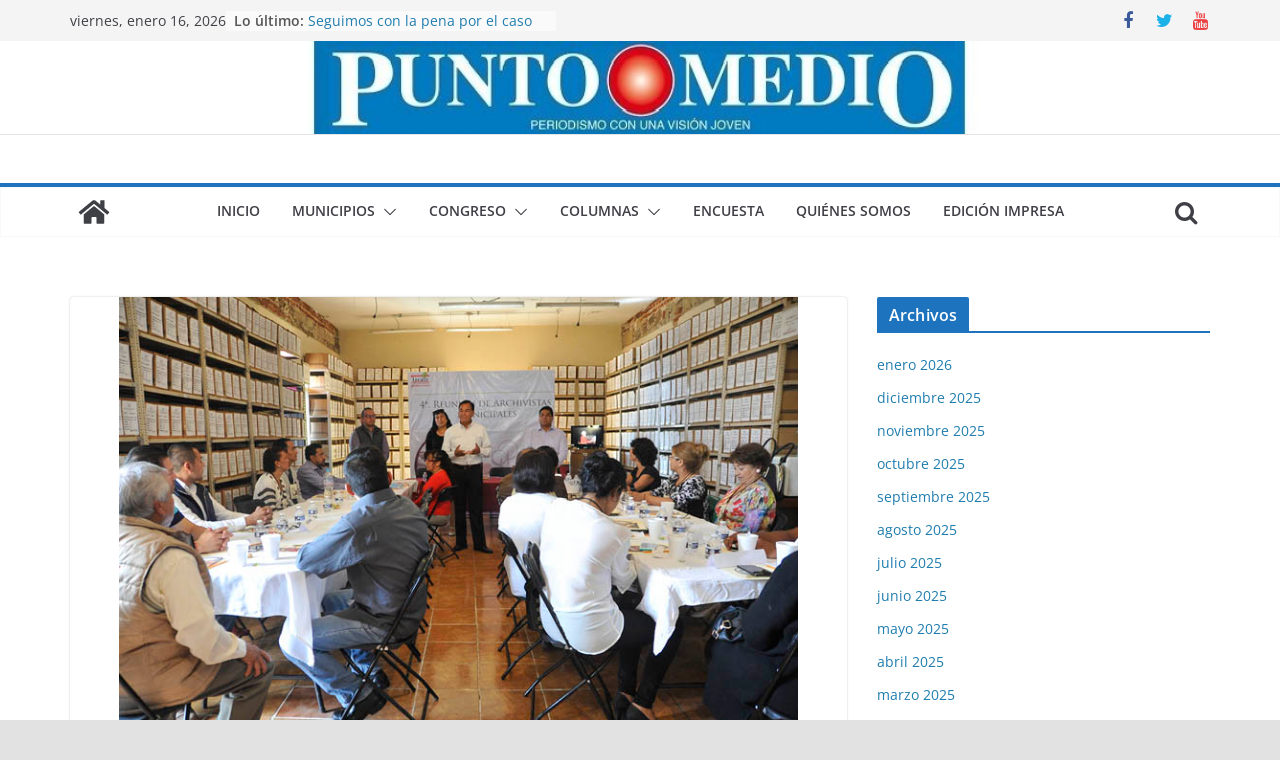

--- FILE ---
content_type: text/html; charset=UTF-8
request_url: https://www.periodicopuntomedio.com/cuautitlan-izcalli-fue-sede-de-reunion-de-archivistas-municipales/
body_size: 17677
content:
		<!doctype html>
		<html dir="ltr" lang="es" prefix="og: https://ogp.me/ns#">
		
<head>

			<meta charset="UTF-8"/>
		<meta name="viewport" content="width=device-width, initial-scale=1">
		<link rel="profile" href="http://gmpg.org/xfn/11"/>
		
	<title>Cuautitlán Izcalli fue sede de reunión de archivistas municipales - Punto Medio</title>
	<style>img:is([sizes="auto" i], [sizes^="auto," i]) { contain-intrinsic-size: 3000px 1500px }</style>
	
		<!-- All in One SEO 4.8.5 - aioseo.com -->
	<meta name="description" content="Con la participación de representantes de distintas demarcaciones del Estado de México, se llevó a cabo la 4ª Reunión de Archivistas Municipales en el Archivo Histórico de Cuautitlán Izcalli, donde se ponderó la importancia de estos recintos para conservar la cultura y trayectoria de cada uno de los pueblos, y además se reconoció la importancia" />
	<meta name="robots" content="max-image-preview:large" />
	<meta name="author" content="admin"/>
	<link rel="canonical" href="https://www.periodicopuntomedio.com/cuautitlan-izcalli-fue-sede-de-reunion-de-archivistas-municipales/" />
	<meta name="generator" content="All in One SEO (AIOSEO) 4.8.5" />
		<meta property="og:locale" content="es_ES" />
		<meta property="og:site_name" content="Punto Medio - Periodismo con una visión joven" />
		<meta property="og:type" content="article" />
		<meta property="og:title" content="Cuautitlán Izcalli fue sede de reunión de archivistas municipales - Punto Medio" />
		<meta property="og:description" content="Con la participación de representantes de distintas demarcaciones del Estado de México, se llevó a cabo la 4ª Reunión de Archivistas Municipales en el Archivo Histórico de Cuautitlán Izcalli, donde se ponderó la importancia de estos recintos para conservar la cultura y trayectoria de cada uno de los pueblos, y además se reconoció la importancia" />
		<meta property="og:url" content="https://www.periodicopuntomedio.com/cuautitlan-izcalli-fue-sede-de-reunion-de-archivistas-municipales/" />
		<meta property="article:published_time" content="2017-11-03T05:37:51+00:00" />
		<meta property="article:modified_time" content="2017-11-03T05:37:56+00:00" />
		<meta property="article:publisher" content="https://www.facebook.com/profile.php?id=100063657998121" />
		<meta name="twitter:card" content="summary_large_image" />
		<meta name="twitter:title" content="Cuautitlán Izcalli fue sede de reunión de archivistas municipales - Punto Medio" />
		<meta name="twitter:description" content="Con la participación de representantes de distintas demarcaciones del Estado de México, se llevó a cabo la 4ª Reunión de Archivistas Municipales en el Archivo Histórico de Cuautitlán Izcalli, donde se ponderó la importancia de estos recintos para conservar la cultura y trayectoria de cada uno de los pueblos, y además se reconoció la importancia" />
		<script type="application/ld+json" class="aioseo-schema">
			{"@context":"https:\/\/schema.org","@graph":[{"@type":"BlogPosting","@id":"https:\/\/www.periodicopuntomedio.com\/cuautitlan-izcalli-fue-sede-de-reunion-de-archivistas-municipales\/#blogposting","name":"Cuautitl\u00e1n Izcalli fue sede de reuni\u00f3n de archivistas municipales - Punto Medio","headline":"Cuautitl\u00e1n Izcalli fue sede de reuni\u00f3n de archivistas municipales","author":{"@id":"https:\/\/www.periodicopuntomedio.com\/author\/admin\/#author"},"publisher":{"@id":"https:\/\/www.periodicopuntomedio.com\/#organization"},"image":{"@type":"ImageObject","url":"https:\/\/www.periodicopuntomedio.com\/wp-content\/uploads\/2017\/11\/P4-F1-web.jpg","width":709,"height":465},"datePublished":"2017-11-03T05:37:51-06:00","dateModified":"2017-11-03T05:37:56-06:00","inLanguage":"es-ES","mainEntityOfPage":{"@id":"https:\/\/www.periodicopuntomedio.com\/cuautitlan-izcalli-fue-sede-de-reunion-de-archivistas-municipales\/#webpage"},"isPartOf":{"@id":"https:\/\/www.periodicopuntomedio.com\/cuautitlan-izcalli-fue-sede-de-reunion-de-archivistas-municipales\/#webpage"},"articleSection":"Uncategorized"},{"@type":"BreadcrumbList","@id":"https:\/\/www.periodicopuntomedio.com\/cuautitlan-izcalli-fue-sede-de-reunion-de-archivistas-municipales\/#breadcrumblist","itemListElement":[{"@type":"ListItem","@id":"https:\/\/www.periodicopuntomedio.com#listItem","position":1,"name":"Hogar","item":"https:\/\/www.periodicopuntomedio.com","nextItem":{"@type":"ListItem","@id":"https:\/\/www.periodicopuntomedio.com\/category\/uncategorized\/#listItem","name":"Uncategorized"}},{"@type":"ListItem","@id":"https:\/\/www.periodicopuntomedio.com\/category\/uncategorized\/#listItem","position":2,"name":"Uncategorized","item":"https:\/\/www.periodicopuntomedio.com\/category\/uncategorized\/","nextItem":{"@type":"ListItem","@id":"https:\/\/www.periodicopuntomedio.com\/cuautitlan-izcalli-fue-sede-de-reunion-de-archivistas-municipales\/#listItem","name":"Cuautitl\u00e1n Izcalli fue sede de reuni\u00f3n de archivistas municipales"},"previousItem":{"@type":"ListItem","@id":"https:\/\/www.periodicopuntomedio.com#listItem","name":"Hogar"}},{"@type":"ListItem","@id":"https:\/\/www.periodicopuntomedio.com\/cuautitlan-izcalli-fue-sede-de-reunion-de-archivistas-municipales\/#listItem","position":3,"name":"Cuautitl\u00e1n Izcalli fue sede de reuni\u00f3n de archivistas municipales","previousItem":{"@type":"ListItem","@id":"https:\/\/www.periodicopuntomedio.com\/category\/uncategorized\/#listItem","name":"Uncategorized"}}]},{"@type":"Organization","@id":"https:\/\/www.periodicopuntomedio.com\/#organization","name":"#site_titlePeri\u00f3dico Punto Medio","description":"Periodismo con una visi\u00f3n joven Difunde noticias de Cuautitl\u00e1n Izcalli y municipios vecinos, del Estado de M\u00e9xico","url":"https:\/\/www.periodicopuntomedio.com\/","telephone":"+525578431358","sameAs":["https:\/\/www.facebook.com\/profile.php?id=100063657998121"]},{"@type":"Person","@id":"https:\/\/www.periodicopuntomedio.com\/author\/admin\/#author","url":"https:\/\/www.periodicopuntomedio.com\/author\/admin\/","name":"admin","image":{"@type":"ImageObject","@id":"https:\/\/www.periodicopuntomedio.com\/cuautitlan-izcalli-fue-sede-de-reunion-de-archivistas-municipales\/#authorImage","url":"https:\/\/secure.gravatar.com\/avatar\/29ae898345bf42aebf6723fdaf7cc253?s=96&d=mm&r=g","width":96,"height":96,"caption":"admin"}},{"@type":"WebPage","@id":"https:\/\/www.periodicopuntomedio.com\/cuautitlan-izcalli-fue-sede-de-reunion-de-archivistas-municipales\/#webpage","url":"https:\/\/www.periodicopuntomedio.com\/cuautitlan-izcalli-fue-sede-de-reunion-de-archivistas-municipales\/","name":"Cuautitl\u00e1n Izcalli fue sede de reuni\u00f3n de archivistas municipales - Punto Medio","description":"Con la participaci\u00f3n de representantes de distintas demarcaciones del Estado de M\u00e9xico, se llev\u00f3 a cabo la 4\u00aa Reuni\u00f3n de Archivistas Municipales en el Archivo Hist\u00f3rico de Cuautitl\u00e1n Izcalli, donde se ponder\u00f3 la importancia de estos recintos para conservar la cultura y trayectoria de cada uno de los pueblos, y adem\u00e1s se reconoci\u00f3 la importancia","inLanguage":"es-ES","isPartOf":{"@id":"https:\/\/www.periodicopuntomedio.com\/#website"},"breadcrumb":{"@id":"https:\/\/www.periodicopuntomedio.com\/cuautitlan-izcalli-fue-sede-de-reunion-de-archivistas-municipales\/#breadcrumblist"},"author":{"@id":"https:\/\/www.periodicopuntomedio.com\/author\/admin\/#author"},"creator":{"@id":"https:\/\/www.periodicopuntomedio.com\/author\/admin\/#author"},"image":{"@type":"ImageObject","url":"https:\/\/www.periodicopuntomedio.com\/wp-content\/uploads\/2017\/11\/P4-F1-web.jpg","@id":"https:\/\/www.periodicopuntomedio.com\/cuautitlan-izcalli-fue-sede-de-reunion-de-archivistas-municipales\/#mainImage","width":709,"height":465},"primaryImageOfPage":{"@id":"https:\/\/www.periodicopuntomedio.com\/cuautitlan-izcalli-fue-sede-de-reunion-de-archivistas-municipales\/#mainImage"},"datePublished":"2017-11-03T05:37:51-06:00","dateModified":"2017-11-03T05:37:56-06:00"},{"@type":"WebSite","@id":"https:\/\/www.periodicopuntomedio.com\/#website","url":"https:\/\/www.periodicopuntomedio.com\/","name":"Punto Medio","description":"Periodismo con una visi\u00f3n joven","inLanguage":"es-ES","publisher":{"@id":"https:\/\/www.periodicopuntomedio.com\/#organization"}}]}
		</script>
		<!-- All in One SEO -->

<link rel='dns-prefetch' href='//www.googletagmanager.com' />
<link rel="alternate" type="application/rss+xml" title="Punto Medio &raquo; Feed" href="https://www.periodicopuntomedio.com/feed/" />
<link rel="alternate" type="application/rss+xml" title="Punto Medio &raquo; Feed de los comentarios" href="https://www.periodicopuntomedio.com/comments/feed/" />
<link rel="alternate" type="application/rss+xml" title="Punto Medio &raquo; Comentario Cuautitlán Izcalli fue sede de reunión de archivistas municipales del feed" href="https://www.periodicopuntomedio.com/cuautitlan-izcalli-fue-sede-de-reunion-de-archivistas-municipales/feed/" />
		<!-- This site uses the Google Analytics by MonsterInsights plugin v9.6.1 - Using Analytics tracking - https://www.monsterinsights.com/ -->
		<!-- Nota: MonsterInsights no está actualmente configurado en este sitio. El dueño del sitio necesita identificarse usando su cuenta de Google Analytics en el panel de ajustes de MonsterInsights. -->
					<!-- No tracking code set -->
				<!-- / Google Analytics by MonsterInsights -->
		<script type="text/javascript">
/* <![CDATA[ */
window._wpemojiSettings = {"baseUrl":"https:\/\/s.w.org\/images\/core\/emoji\/15.0.3\/72x72\/","ext":".png","svgUrl":"https:\/\/s.w.org\/images\/core\/emoji\/15.0.3\/svg\/","svgExt":".svg","source":{"concatemoji":"https:\/\/www.periodicopuntomedio.com\/wp-includes\/js\/wp-emoji-release.min.js?ver=6.7.4"}};
/*! This file is auto-generated */
!function(i,n){var o,s,e;function c(e){try{var t={supportTests:e,timestamp:(new Date).valueOf()};sessionStorage.setItem(o,JSON.stringify(t))}catch(e){}}function p(e,t,n){e.clearRect(0,0,e.canvas.width,e.canvas.height),e.fillText(t,0,0);var t=new Uint32Array(e.getImageData(0,0,e.canvas.width,e.canvas.height).data),r=(e.clearRect(0,0,e.canvas.width,e.canvas.height),e.fillText(n,0,0),new Uint32Array(e.getImageData(0,0,e.canvas.width,e.canvas.height).data));return t.every(function(e,t){return e===r[t]})}function u(e,t,n){switch(t){case"flag":return n(e,"\ud83c\udff3\ufe0f\u200d\u26a7\ufe0f","\ud83c\udff3\ufe0f\u200b\u26a7\ufe0f")?!1:!n(e,"\ud83c\uddfa\ud83c\uddf3","\ud83c\uddfa\u200b\ud83c\uddf3")&&!n(e,"\ud83c\udff4\udb40\udc67\udb40\udc62\udb40\udc65\udb40\udc6e\udb40\udc67\udb40\udc7f","\ud83c\udff4\u200b\udb40\udc67\u200b\udb40\udc62\u200b\udb40\udc65\u200b\udb40\udc6e\u200b\udb40\udc67\u200b\udb40\udc7f");case"emoji":return!n(e,"\ud83d\udc26\u200d\u2b1b","\ud83d\udc26\u200b\u2b1b")}return!1}function f(e,t,n){var r="undefined"!=typeof WorkerGlobalScope&&self instanceof WorkerGlobalScope?new OffscreenCanvas(300,150):i.createElement("canvas"),a=r.getContext("2d",{willReadFrequently:!0}),o=(a.textBaseline="top",a.font="600 32px Arial",{});return e.forEach(function(e){o[e]=t(a,e,n)}),o}function t(e){var t=i.createElement("script");t.src=e,t.defer=!0,i.head.appendChild(t)}"undefined"!=typeof Promise&&(o="wpEmojiSettingsSupports",s=["flag","emoji"],n.supports={everything:!0,everythingExceptFlag:!0},e=new Promise(function(e){i.addEventListener("DOMContentLoaded",e,{once:!0})}),new Promise(function(t){var n=function(){try{var e=JSON.parse(sessionStorage.getItem(o));if("object"==typeof e&&"number"==typeof e.timestamp&&(new Date).valueOf()<e.timestamp+604800&&"object"==typeof e.supportTests)return e.supportTests}catch(e){}return null}();if(!n){if("undefined"!=typeof Worker&&"undefined"!=typeof OffscreenCanvas&&"undefined"!=typeof URL&&URL.createObjectURL&&"undefined"!=typeof Blob)try{var e="postMessage("+f.toString()+"("+[JSON.stringify(s),u.toString(),p.toString()].join(",")+"));",r=new Blob([e],{type:"text/javascript"}),a=new Worker(URL.createObjectURL(r),{name:"wpTestEmojiSupports"});return void(a.onmessage=function(e){c(n=e.data),a.terminate(),t(n)})}catch(e){}c(n=f(s,u,p))}t(n)}).then(function(e){for(var t in e)n.supports[t]=e[t],n.supports.everything=n.supports.everything&&n.supports[t],"flag"!==t&&(n.supports.everythingExceptFlag=n.supports.everythingExceptFlag&&n.supports[t]);n.supports.everythingExceptFlag=n.supports.everythingExceptFlag&&!n.supports.flag,n.DOMReady=!1,n.readyCallback=function(){n.DOMReady=!0}}).then(function(){return e}).then(function(){var e;n.supports.everything||(n.readyCallback(),(e=n.source||{}).concatemoji?t(e.concatemoji):e.wpemoji&&e.twemoji&&(t(e.twemoji),t(e.wpemoji)))}))}((window,document),window._wpemojiSettings);
/* ]]> */
</script>
<style id='wp-emoji-styles-inline-css' type='text/css'>

	img.wp-smiley, img.emoji {
		display: inline !important;
		border: none !important;
		box-shadow: none !important;
		height: 1em !important;
		width: 1em !important;
		margin: 0 0.07em !important;
		vertical-align: -0.1em !important;
		background: none !important;
		padding: 0 !important;
	}
</style>
<link rel='stylesheet' id='wp-block-library-css' href='https://www.periodicopuntomedio.com/wp-includes/css/dist/block-library/style.min.css?ver=6.7.4' type='text/css' media='all' />
<style id='wp-block-library-theme-inline-css' type='text/css'>
.wp-block-audio :where(figcaption){color:#555;font-size:13px;text-align:center}.is-dark-theme .wp-block-audio :where(figcaption){color:#ffffffa6}.wp-block-audio{margin:0 0 1em}.wp-block-code{border:1px solid #ccc;border-radius:4px;font-family:Menlo,Consolas,monaco,monospace;padding:.8em 1em}.wp-block-embed :where(figcaption){color:#555;font-size:13px;text-align:center}.is-dark-theme .wp-block-embed :where(figcaption){color:#ffffffa6}.wp-block-embed{margin:0 0 1em}.blocks-gallery-caption{color:#555;font-size:13px;text-align:center}.is-dark-theme .blocks-gallery-caption{color:#ffffffa6}:root :where(.wp-block-image figcaption){color:#555;font-size:13px;text-align:center}.is-dark-theme :root :where(.wp-block-image figcaption){color:#ffffffa6}.wp-block-image{margin:0 0 1em}.wp-block-pullquote{border-bottom:4px solid;border-top:4px solid;color:currentColor;margin-bottom:1.75em}.wp-block-pullquote cite,.wp-block-pullquote footer,.wp-block-pullquote__citation{color:currentColor;font-size:.8125em;font-style:normal;text-transform:uppercase}.wp-block-quote{border-left:.25em solid;margin:0 0 1.75em;padding-left:1em}.wp-block-quote cite,.wp-block-quote footer{color:currentColor;font-size:.8125em;font-style:normal;position:relative}.wp-block-quote:where(.has-text-align-right){border-left:none;border-right:.25em solid;padding-left:0;padding-right:1em}.wp-block-quote:where(.has-text-align-center){border:none;padding-left:0}.wp-block-quote.is-large,.wp-block-quote.is-style-large,.wp-block-quote:where(.is-style-plain){border:none}.wp-block-search .wp-block-search__label{font-weight:700}.wp-block-search__button{border:1px solid #ccc;padding:.375em .625em}:where(.wp-block-group.has-background){padding:1.25em 2.375em}.wp-block-separator.has-css-opacity{opacity:.4}.wp-block-separator{border:none;border-bottom:2px solid;margin-left:auto;margin-right:auto}.wp-block-separator.has-alpha-channel-opacity{opacity:1}.wp-block-separator:not(.is-style-wide):not(.is-style-dots){width:100px}.wp-block-separator.has-background:not(.is-style-dots){border-bottom:none;height:1px}.wp-block-separator.has-background:not(.is-style-wide):not(.is-style-dots){height:2px}.wp-block-table{margin:0 0 1em}.wp-block-table td,.wp-block-table th{word-break:normal}.wp-block-table :where(figcaption){color:#555;font-size:13px;text-align:center}.is-dark-theme .wp-block-table :where(figcaption){color:#ffffffa6}.wp-block-video :where(figcaption){color:#555;font-size:13px;text-align:center}.is-dark-theme .wp-block-video :where(figcaption){color:#ffffffa6}.wp-block-video{margin:0 0 1em}:root :where(.wp-block-template-part.has-background){margin-bottom:0;margin-top:0;padding:1.25em 2.375em}
</style>
<style id='global-styles-inline-css' type='text/css'>
:root{--wp--preset--aspect-ratio--square: 1;--wp--preset--aspect-ratio--4-3: 4/3;--wp--preset--aspect-ratio--3-4: 3/4;--wp--preset--aspect-ratio--3-2: 3/2;--wp--preset--aspect-ratio--2-3: 2/3;--wp--preset--aspect-ratio--16-9: 16/9;--wp--preset--aspect-ratio--9-16: 9/16;--wp--preset--color--black: #000000;--wp--preset--color--cyan-bluish-gray: #abb8c3;--wp--preset--color--white: #ffffff;--wp--preset--color--pale-pink: #f78da7;--wp--preset--color--vivid-red: #cf2e2e;--wp--preset--color--luminous-vivid-orange: #ff6900;--wp--preset--color--luminous-vivid-amber: #fcb900;--wp--preset--color--light-green-cyan: #7bdcb5;--wp--preset--color--vivid-green-cyan: #00d084;--wp--preset--color--pale-cyan-blue: #8ed1fc;--wp--preset--color--vivid-cyan-blue: #0693e3;--wp--preset--color--vivid-purple: #9b51e0;--wp--preset--gradient--vivid-cyan-blue-to-vivid-purple: linear-gradient(135deg,rgba(6,147,227,1) 0%,rgb(155,81,224) 100%);--wp--preset--gradient--light-green-cyan-to-vivid-green-cyan: linear-gradient(135deg,rgb(122,220,180) 0%,rgb(0,208,130) 100%);--wp--preset--gradient--luminous-vivid-amber-to-luminous-vivid-orange: linear-gradient(135deg,rgba(252,185,0,1) 0%,rgba(255,105,0,1) 100%);--wp--preset--gradient--luminous-vivid-orange-to-vivid-red: linear-gradient(135deg,rgba(255,105,0,1) 0%,rgb(207,46,46) 100%);--wp--preset--gradient--very-light-gray-to-cyan-bluish-gray: linear-gradient(135deg,rgb(238,238,238) 0%,rgb(169,184,195) 100%);--wp--preset--gradient--cool-to-warm-spectrum: linear-gradient(135deg,rgb(74,234,220) 0%,rgb(151,120,209) 20%,rgb(207,42,186) 40%,rgb(238,44,130) 60%,rgb(251,105,98) 80%,rgb(254,248,76) 100%);--wp--preset--gradient--blush-light-purple: linear-gradient(135deg,rgb(255,206,236) 0%,rgb(152,150,240) 100%);--wp--preset--gradient--blush-bordeaux: linear-gradient(135deg,rgb(254,205,165) 0%,rgb(254,45,45) 50%,rgb(107,0,62) 100%);--wp--preset--gradient--luminous-dusk: linear-gradient(135deg,rgb(255,203,112) 0%,rgb(199,81,192) 50%,rgb(65,88,208) 100%);--wp--preset--gradient--pale-ocean: linear-gradient(135deg,rgb(255,245,203) 0%,rgb(182,227,212) 50%,rgb(51,167,181) 100%);--wp--preset--gradient--electric-grass: linear-gradient(135deg,rgb(202,248,128) 0%,rgb(113,206,126) 100%);--wp--preset--gradient--midnight: linear-gradient(135deg,rgb(2,3,129) 0%,rgb(40,116,252) 100%);--wp--preset--font-size--small: 13px;--wp--preset--font-size--medium: 20px;--wp--preset--font-size--large: 36px;--wp--preset--font-size--x-large: 42px;--wp--preset--spacing--20: 0.44rem;--wp--preset--spacing--30: 0.67rem;--wp--preset--spacing--40: 1rem;--wp--preset--spacing--50: 1.5rem;--wp--preset--spacing--60: 2.25rem;--wp--preset--spacing--70: 3.38rem;--wp--preset--spacing--80: 5.06rem;--wp--preset--shadow--natural: 6px 6px 9px rgba(0, 0, 0, 0.2);--wp--preset--shadow--deep: 12px 12px 50px rgba(0, 0, 0, 0.4);--wp--preset--shadow--sharp: 6px 6px 0px rgba(0, 0, 0, 0.2);--wp--preset--shadow--outlined: 6px 6px 0px -3px rgba(255, 255, 255, 1), 6px 6px rgba(0, 0, 0, 1);--wp--preset--shadow--crisp: 6px 6px 0px rgba(0, 0, 0, 1);}:where(body) { margin: 0; }.wp-site-blocks > .alignleft { float: left; margin-right: 2em; }.wp-site-blocks > .alignright { float: right; margin-left: 2em; }.wp-site-blocks > .aligncenter { justify-content: center; margin-left: auto; margin-right: auto; }:where(.wp-site-blocks) > * { margin-block-start: 24px; margin-block-end: 0; }:where(.wp-site-blocks) > :first-child { margin-block-start: 0; }:where(.wp-site-blocks) > :last-child { margin-block-end: 0; }:root { --wp--style--block-gap: 24px; }:root :where(.is-layout-flow) > :first-child{margin-block-start: 0;}:root :where(.is-layout-flow) > :last-child{margin-block-end: 0;}:root :where(.is-layout-flow) > *{margin-block-start: 24px;margin-block-end: 0;}:root :where(.is-layout-constrained) > :first-child{margin-block-start: 0;}:root :where(.is-layout-constrained) > :last-child{margin-block-end: 0;}:root :where(.is-layout-constrained) > *{margin-block-start: 24px;margin-block-end: 0;}:root :where(.is-layout-flex){gap: 24px;}:root :where(.is-layout-grid){gap: 24px;}.is-layout-flow > .alignleft{float: left;margin-inline-start: 0;margin-inline-end: 2em;}.is-layout-flow > .alignright{float: right;margin-inline-start: 2em;margin-inline-end: 0;}.is-layout-flow > .aligncenter{margin-left: auto !important;margin-right: auto !important;}.is-layout-constrained > .alignleft{float: left;margin-inline-start: 0;margin-inline-end: 2em;}.is-layout-constrained > .alignright{float: right;margin-inline-start: 2em;margin-inline-end: 0;}.is-layout-constrained > .aligncenter{margin-left: auto !important;margin-right: auto !important;}.is-layout-constrained > :where(:not(.alignleft):not(.alignright):not(.alignfull)){margin-left: auto !important;margin-right: auto !important;}body .is-layout-flex{display: flex;}.is-layout-flex{flex-wrap: wrap;align-items: center;}.is-layout-flex > :is(*, div){margin: 0;}body .is-layout-grid{display: grid;}.is-layout-grid > :is(*, div){margin: 0;}body{padding-top: 0px;padding-right: 0px;padding-bottom: 0px;padding-left: 0px;}a:where(:not(.wp-element-button)){text-decoration: underline;}:root :where(.wp-element-button, .wp-block-button__link){background-color: #32373c;border-width: 0;color: #fff;font-family: inherit;font-size: inherit;line-height: inherit;padding: calc(0.667em + 2px) calc(1.333em + 2px);text-decoration: none;}.has-black-color{color: var(--wp--preset--color--black) !important;}.has-cyan-bluish-gray-color{color: var(--wp--preset--color--cyan-bluish-gray) !important;}.has-white-color{color: var(--wp--preset--color--white) !important;}.has-pale-pink-color{color: var(--wp--preset--color--pale-pink) !important;}.has-vivid-red-color{color: var(--wp--preset--color--vivid-red) !important;}.has-luminous-vivid-orange-color{color: var(--wp--preset--color--luminous-vivid-orange) !important;}.has-luminous-vivid-amber-color{color: var(--wp--preset--color--luminous-vivid-amber) !important;}.has-light-green-cyan-color{color: var(--wp--preset--color--light-green-cyan) !important;}.has-vivid-green-cyan-color{color: var(--wp--preset--color--vivid-green-cyan) !important;}.has-pale-cyan-blue-color{color: var(--wp--preset--color--pale-cyan-blue) !important;}.has-vivid-cyan-blue-color{color: var(--wp--preset--color--vivid-cyan-blue) !important;}.has-vivid-purple-color{color: var(--wp--preset--color--vivid-purple) !important;}.has-black-background-color{background-color: var(--wp--preset--color--black) !important;}.has-cyan-bluish-gray-background-color{background-color: var(--wp--preset--color--cyan-bluish-gray) !important;}.has-white-background-color{background-color: var(--wp--preset--color--white) !important;}.has-pale-pink-background-color{background-color: var(--wp--preset--color--pale-pink) !important;}.has-vivid-red-background-color{background-color: var(--wp--preset--color--vivid-red) !important;}.has-luminous-vivid-orange-background-color{background-color: var(--wp--preset--color--luminous-vivid-orange) !important;}.has-luminous-vivid-amber-background-color{background-color: var(--wp--preset--color--luminous-vivid-amber) !important;}.has-light-green-cyan-background-color{background-color: var(--wp--preset--color--light-green-cyan) !important;}.has-vivid-green-cyan-background-color{background-color: var(--wp--preset--color--vivid-green-cyan) !important;}.has-pale-cyan-blue-background-color{background-color: var(--wp--preset--color--pale-cyan-blue) !important;}.has-vivid-cyan-blue-background-color{background-color: var(--wp--preset--color--vivid-cyan-blue) !important;}.has-vivid-purple-background-color{background-color: var(--wp--preset--color--vivid-purple) !important;}.has-black-border-color{border-color: var(--wp--preset--color--black) !important;}.has-cyan-bluish-gray-border-color{border-color: var(--wp--preset--color--cyan-bluish-gray) !important;}.has-white-border-color{border-color: var(--wp--preset--color--white) !important;}.has-pale-pink-border-color{border-color: var(--wp--preset--color--pale-pink) !important;}.has-vivid-red-border-color{border-color: var(--wp--preset--color--vivid-red) !important;}.has-luminous-vivid-orange-border-color{border-color: var(--wp--preset--color--luminous-vivid-orange) !important;}.has-luminous-vivid-amber-border-color{border-color: var(--wp--preset--color--luminous-vivid-amber) !important;}.has-light-green-cyan-border-color{border-color: var(--wp--preset--color--light-green-cyan) !important;}.has-vivid-green-cyan-border-color{border-color: var(--wp--preset--color--vivid-green-cyan) !important;}.has-pale-cyan-blue-border-color{border-color: var(--wp--preset--color--pale-cyan-blue) !important;}.has-vivid-cyan-blue-border-color{border-color: var(--wp--preset--color--vivid-cyan-blue) !important;}.has-vivid-purple-border-color{border-color: var(--wp--preset--color--vivid-purple) !important;}.has-vivid-cyan-blue-to-vivid-purple-gradient-background{background: var(--wp--preset--gradient--vivid-cyan-blue-to-vivid-purple) !important;}.has-light-green-cyan-to-vivid-green-cyan-gradient-background{background: var(--wp--preset--gradient--light-green-cyan-to-vivid-green-cyan) !important;}.has-luminous-vivid-amber-to-luminous-vivid-orange-gradient-background{background: var(--wp--preset--gradient--luminous-vivid-amber-to-luminous-vivid-orange) !important;}.has-luminous-vivid-orange-to-vivid-red-gradient-background{background: var(--wp--preset--gradient--luminous-vivid-orange-to-vivid-red) !important;}.has-very-light-gray-to-cyan-bluish-gray-gradient-background{background: var(--wp--preset--gradient--very-light-gray-to-cyan-bluish-gray) !important;}.has-cool-to-warm-spectrum-gradient-background{background: var(--wp--preset--gradient--cool-to-warm-spectrum) !important;}.has-blush-light-purple-gradient-background{background: var(--wp--preset--gradient--blush-light-purple) !important;}.has-blush-bordeaux-gradient-background{background: var(--wp--preset--gradient--blush-bordeaux) !important;}.has-luminous-dusk-gradient-background{background: var(--wp--preset--gradient--luminous-dusk) !important;}.has-pale-ocean-gradient-background{background: var(--wp--preset--gradient--pale-ocean) !important;}.has-electric-grass-gradient-background{background: var(--wp--preset--gradient--electric-grass) !important;}.has-midnight-gradient-background{background: var(--wp--preset--gradient--midnight) !important;}.has-small-font-size{font-size: var(--wp--preset--font-size--small) !important;}.has-medium-font-size{font-size: var(--wp--preset--font-size--medium) !important;}.has-large-font-size{font-size: var(--wp--preset--font-size--large) !important;}.has-x-large-font-size{font-size: var(--wp--preset--font-size--x-large) !important;}
:root :where(.wp-block-pullquote){font-size: 1.5em;line-height: 1.6;}
</style>
<link rel='stylesheet' id='wp-polls-css' href='https://www.periodicopuntomedio.com/wp-content/plugins/wp-polls/polls-css.css?ver=2.77.3' type='text/css' media='all' />
<style id='wp-polls-inline-css' type='text/css'>
.wp-polls .pollbar {
	margin: 1px;
	font-size: 18px;
	line-height: 20px;
	height: 20px;
	background-image: url('https://www.periodicopuntomedio.com/wp-content/plugins/wp-polls/images/default_gradient/pollbg.gif');
	border: 1px solid #c8c8c8;
}

</style>
<link rel='stylesheet' id='colormag_style-css' href='https://www.periodicopuntomedio.com/wp-content/themes/colormag/style.css?ver=3.0.2' type='text/css' media='all' />
<style id='colormag_style-inline-css' type='text/css'>
.colormag-button,
			blockquote, button,
			input[type=reset],
			input[type=button],
			input[type=submit],
			.cm-home-icon.front_page_on,
			.cm-post-categories a,
			.cm-primary-nav ul li ul li:hover,
			.cm-primary-nav ul li.current-menu-item,
			.cm-primary-nav ul li.current_page_ancestor,
			.cm-primary-nav ul li.current-menu-ancestor,
			.cm-primary-nav ul li.current_page_item,
			.cm-primary-nav ul li:hover,
			.cm-primary-nav ul li.focus,
			.cm-mobile-nav li a:hover,
			.colormag-header-clean #cm-primary-nav .cm-menu-toggle:hover,
			.cm-header .cm-mobile-nav li:hover,
			.cm-header .cm-mobile-nav li.current-page-ancestor,
			.cm-header .cm-mobile-nav li.current-menu-ancestor,
			.cm-header .cm-mobile-nav li.current-page-item,
			.cm-header .cm-mobile-nav li.current-menu-item,
			.cm-primary-nav ul li.focus > a,
			.cm-layout-2 .cm-primary-nav ul ul.sub-menu li.focus > a,
			.cm-mobile-nav .current-menu-item>a, .cm-mobile-nav .current_page_item>a,
			.colormag-header-clean .cm-mobile-nav li:hover > a,
			.colormag-header-clean .cm-mobile-nav li.current-page-ancestor > a,
			.colormag-header-clean .cm-mobile-nav li.current-menu-ancestor > a,
			.colormag-header-clean .cm-mobile-nav li.current-page-item > a,
			.colormag-header-clean .cm-mobile-nav li.current-menu-item > a,
			.fa.search-top:hover,
			.widget_call_to_action .btn--primary,
			.colormag-footer--classic .cm-footer-cols .cm-row .cm-widget-title span::before,
			.colormag-footer--classic-bordered .cm-footer-cols .cm-row .cm-widget-title span::before,
			.cm-featured-posts .cm-widget-title span,
			.cm-featured-category-slider-widget .cm-slide-content .cm-entry-header-meta .cm-post-categories a,
			.cm-highlighted-posts .cm-post-content .cm-entry-header-meta .cm-post-categories a,
			.cm-category-slide-next, .cm-category-slide-prev, .slide-next,
			.slide-prev, .cm-tabbed-widget ul li, .cm-posts .wp-pagenavi .current,
			.cm-posts .wp-pagenavi a:hover, .cm-secondary .cm-widget-title span,
			.cm-posts .post .cm-post-content .cm-entry-header-meta .cm-post-categories a,
			.cm-page-header .cm-page-title span, .entry-meta .post-format i,
			.format-link, .cm-entry-button, .infinite-scroll .tg-infinite-scroll,
			.no-more-post-text, .pagination span,
			.comments-area .comment-author-link span,
			.cm-footer-cols .cm-row .cm-widget-title span,
			.advertisement_above_footer .cm-widget-title span,
			.error, .cm-primary .cm-widget-title span,
			.related-posts-wrapper.style-three .cm-post-content .cm-entry-title a:hover:before,
			.cm-slider-area .cm-widget-title span,
			.cm-beside-slider-widget .cm-widget-title span,
			.top-full-width-sidebar .cm-widget-title span,
			.wp-block-quote, .wp-block-quote.is-style-large,
			.wp-block-quote.has-text-align-right,
			.cm-error-404 .cm-btn, .widget .wp-block-heading, .wp-block-search button,
			.widget a::before, .cm-post-date a::before,
			.byline a::before,
			.colormag-footer--classic-bordered .cm-widget-title::before,
			.wp-block-button__link,
			#cm-tertiary .cm-widget-title span,
			.link-pagination .post-page-numbers.current,
			.wp-block-query-pagination-numbers .page-numbers.current,
			.wp-element-button,
			.wp-block-button .wp-block-button__link,
			.wp-element-button,
			.cm-layout-2 .cm-primary-nav ul ul.sub-menu li:hover,
			.cm-layout-2 .cm-primary-nav ul ul.sub-menu li.current-menu-ancestor,
			.cm-layout-2 .cm-primary-nav ul ul.sub-menu li.current-menu-item,
			.cm-layout-2 .cm-primary-nav ul ul.sub-menu li.focus,
			.search-wrap button,
			.page-numbers .current,
			.wp-block-search .wp-element-button:hover{background-color:#1e73be;}a,
			.cm-layout-2 #cm-primary-nav .fa.search-top:hover,
			.cm-layout-2 #cm-primary-nav.cm-mobile-nav .cm-random-post a:hover .fa-random,
			.cm-layout-2 #cm-primary-nav.cm-primary-nav .cm-random-post a:hover .fa-random,
			.cm-layout-2 .breaking-news .newsticker a:hover,
			.cm-layout-2 .cm-primary-nav ul li.current-menu-item > a,
			.cm-layout-2 .cm-primary-nav ul li.current_page_item > a,
			.cm-layout-2 .cm-primary-nav ul li:hover > a,
			.cm-layout-2 .cm-primary-nav ul li.focus > a
			.dark-skin .cm-layout-2-style-1 #cm-primary-nav.cm-primary-nav .cm-home-icon:hover .fa,
			.byline a:hover, .comments a:hover, .cm-edit-link a:hover, .cm-post-date a:hover,
			.social-links:not(.cm-header-actions .social-links) i.fa:hover, .cm-tag-links a:hover,
			.colormag-header-clean .social-links li:hover i.fa, .cm-layout-2-style-1 .social-links li:hover i.fa,
			.colormag-header-clean .breaking-news .newsticker a:hover, .widget_featured_posts .article-content .cm-entry-title a:hover,
			.widget_featured_slider .slide-content .cm-below-entry-meta .byline a:hover,
			.widget_featured_slider .slide-content .cm-below-entry-meta .comments a:hover,
			.widget_featured_slider .slide-content .cm-below-entry-meta .cm-post-date a:hover,
			.widget_featured_slider .slide-content .cm-entry-title a:hover,
			.widget_block_picture_news.widget_featured_posts .article-content .cm-entry-title a:hover,
			.widget_highlighted_posts .article-content .cm-below-entry-meta .byline a:hover,
			.widget_highlighted_posts .article-content .cm-below-entry-meta .comments a:hover,
			.widget_highlighted_posts .article-content .cm-below-entry-meta .cm-post-date a:hover,
			.widget_highlighted_posts .article-content .cm-entry-title a:hover, i.fa-arrow-up, i.fa-arrow-down,
			.cm-site-title a, #content .post .article-content .cm-entry-title a:hover, .entry-meta .byline i,
			.entry-meta .cat-links i, .entry-meta a, .post .cm-entry-title a:hover, .search .cm-entry-title a:hover,
			.entry-meta .comments-link a:hover, .entry-meta .cm-edit-link a:hover, .entry-meta .cm-post-date a:hover,
			.entry-meta .cm-tag-links a:hover, .single #content .tags a:hover, .count, .next a:hover, .previous a:hover,
			.related-posts-main-title .fa, .single-related-posts .article-content .cm-entry-title a:hover,
			.pagination a span:hover,
			#content .comments-area a.comment-cm-edit-link:hover, #content .comments-area a.comment-permalink:hover,
			#content .comments-area article header cite a:hover, .comments-area .comment-author-link a:hover,
			.comment .comment-reply-link:hover,
			.nav-next a, .nav-previous a,
			#cm-footer .cm-footer-menu ul li a:hover,
			.cm-footer-cols .cm-row a:hover, a#scroll-up i, .related-posts-wrapper-flyout .cm-entry-title a:hover,
			.human-diff-time .human-diff-time-display:hover,
			.mzb-featured-categories .mzb-post-title a, .mzb-tab-post .mzb-post-title a,
			.mzb-post-list .mzb-post-title a, .mzb-featured-posts .mzb-post-title a,
			.mzb-featured-categories .mzb-post-title a, .cm-layout-2-style-1 #cm-primary-nav .fa:hover,
			.cm-footer-bar a,
			.cm-post-date a:hover,
			.cm-author a:hover,
			.cm-comments-link a:hover,
			.cm-tag-links a:hover,
			.cm-edit-link a:hover,
			.cm-footer-bar .copyright a,
			.cm-featured-posts .cm-entry-title a:hover,
			.cm-posts .post .cm-post-content .cm-entry-title a:hover,
			.cm-posts .post .single-title-above .cm-entry-title a:hover,
			.cm-layout-2 .cm-primary-nav ul li:hover > a,
			.cm-layout-2 #cm-primary-nav .fa:hover,
			.cm-entry-title a:hover,
			button:hover, input[type="button"]:hover,
			input[type="reset"]:hover,
			input[type="submit"]:hover,
			.wp-block-button .wp-block-button__link:hover,
			.cm-button:hover,
			.wp-element-button:hover,
			li.product .added_to_cart:hover,
			.comments-area .comment-permalink:hover{color:#1e73be;}#cm-primary-nav,
			.cm-contained .cm-header-2 .cm-row{border-top-color:#1e73be;}.cm-layout-2 #cm-primary-nav,
			.cm-layout-2 .cm-primary-nav ul ul.sub-menu li:hover,
			.cm-layout-2 .cm-primary-nav ul > li:hover > a,
			.cm-layout-2 .cm-primary-nav ul > li.current-menu-item > a,
			.cm-layout-2 .cm-primary-nav ul > li.current-menu-ancestor > a,
			.cm-layout-2 .cm-primary-nav ul ul.sub-menu li.current-menu-ancestor,
			.cm-layout-2 .cm-primary-nav ul ul.sub-menu li.current-menu-item,
			.cm-layout-2 .cm-primary-nav ul ul.sub-menu li.focus,
			cm-layout-2 .cm-primary-nav ul ul.sub-menu li.current-menu-ancestor,
			cm-layout-2 .cm-primary-nav ul ul.sub-menu li.current-menu-item,
			cm-layout-2 #cm-primary-nav .cm-menu-toggle:hover,
			cm-layout-2 #cm-primary-nav.cm-mobile-nav .cm-menu-toggle,
			cm-layout-2 .cm-primary-nav ul > li:hover > a,
			cm-layout-2 .cm-primary-nav ul > li.current-menu-item > a,
			cm-layout-2 .cm-primary-nav ul > li.current-menu-ancestor > a,
			.cm-layout-2 .cm-primary-nav ul li.focus > a, .pagination a span:hover,
			.cm-error-404 .cm-btn,
			.single-post .cm-post-categories a::after,
			.widget .block-title,
			.cm-layout-2 .cm-primary-nav ul li.focus > a,
			button,
			input[type="button"],
			input[type="reset"],
			input[type="submit"],
			.wp-block-button .wp-block-button__link,
			.cm-button,
			.wp-element-button,
			li.product .added_to_cart{border-color:#1e73be;}.cm-secondary .cm-widget-title,
			#cm-tertiary .cm-widget-title,
			.widget_featured_posts .widget-title,
			#secondary .widget-title,
			#cm-tertiary .widget-title,
			.cm-page-header .cm-page-title,
			.cm-footer-cols .cm-row .widget-title,
			.advertisement_above_footer .widget-title,
			#primary .widget-title,
			.widget_slider_area .widget-title,
			.widget_beside_slider .widget-title,
			.top-full-width-sidebar .widget-title,
			.cm-footer-cols .cm-row .cm-widget-title,
			.cm-footer-bar .copyright a,
			.cm-layout-2.cm-layout-2-style-2 #cm-primary-nav,
			.cm-layout-2 .cm-primary-nav ul > li:hover > a,
			.cm-layout-2 .cm-primary-nav ul > li.current-menu-item > a{border-bottom-color:#1e73be;}.mzb-featured-posts, .mzb-social-icon, .mzb-featured-categories, .mzb-social-icons-insert{--color--light--primary:rgba(30,115,190,0.1);}body{--color--light--primary:#1e73be;--color--primary:#1e73be;}
</style>
<link rel='stylesheet' id='colormag-fontawesome-css' href='https://www.periodicopuntomedio.com/wp-content/themes/colormag/assets/library/fontawesome/css/font-awesome.min.css?ver=3.0.2' type='text/css' media='all' />
<script type="text/javascript" src="https://www.periodicopuntomedio.com/wp-includes/js/jquery/jquery.min.js?ver=3.7.1" id="jquery-core-js"></script>
<script type="text/javascript" src="https://www.periodicopuntomedio.com/wp-includes/js/jquery/jquery-migrate.min.js?ver=3.4.1" id="jquery-migrate-js"></script>
<!--[if lte IE 8]>
<script type="text/javascript" src="https://www.periodicopuntomedio.com/wp-content/themes/colormag/assets/js/html5shiv.min.js?ver=3.0.2" id="html5-js"></script>
<![endif]-->

<!-- Fragmento de código de la etiqueta de Google (gtag.js) añadida por Site Kit -->

<!-- Fragmento de código de Google Analytics añadido por Site Kit -->
<script type="text/javascript" src="https://www.googletagmanager.com/gtag/js?id=G-6LWFNBHV2N" id="google_gtagjs-js" async></script>
<script type="text/javascript" id="google_gtagjs-js-after">
/* <![CDATA[ */
window.dataLayer = window.dataLayer || [];function gtag(){dataLayer.push(arguments);}
gtag("set","linker",{"domains":["www.periodicopuntomedio.com"]});
gtag("js", new Date());
gtag("set", "developer_id.dZTNiMT", true);
gtag("config", "G-6LWFNBHV2N");
/* ]]> */
</script>

<!-- Finalizar fragmento de código de la etiqueta de Google (gtags.js) añadida por Site Kit -->
<link rel="https://api.w.org/" href="https://www.periodicopuntomedio.com/wp-json/" /><link rel="alternate" title="JSON" type="application/json" href="https://www.periodicopuntomedio.com/wp-json/wp/v2/posts/8336" /><link rel="EditURI" type="application/rsd+xml" title="RSD" href="https://www.periodicopuntomedio.com/xmlrpc.php?rsd" />
<meta name="generator" content="WordPress 6.7.4" />
<link rel='shortlink' href='https://www.periodicopuntomedio.com/?p=8336' />
<link rel="alternate" title="oEmbed (JSON)" type="application/json+oembed" href="https://www.periodicopuntomedio.com/wp-json/oembed/1.0/embed?url=https%3A%2F%2Fwww.periodicopuntomedio.com%2Fcuautitlan-izcalli-fue-sede-de-reunion-de-archivistas-municipales%2F" />
<link rel="alternate" title="oEmbed (XML)" type="text/xml+oembed" href="https://www.periodicopuntomedio.com/wp-json/oembed/1.0/embed?url=https%3A%2F%2Fwww.periodicopuntomedio.com%2Fcuautitlan-izcalli-fue-sede-de-reunion-de-archivistas-municipales%2F&#038;format=xml" />
<meta name="generator" content="Site Kit by Google 1.157.0" /><script async src="https://pagead2.googlesyndication.com/pagead/js/adsbygoogle.js?client=ca-pub-8553778529076551"
     crossorigin="anonymous"></script>

<meta name="facebook-domain-verification" content="2l5h9mkzu1sjw7awo1np6i77ycgs5v" />
<link rel="pingback" href="https://www.periodicopuntomedio.com/xmlrpc.php">
<!-- Metaetiquetas de Google AdSense añadidas por Site Kit -->
<meta name="google-adsense-platform-account" content="ca-host-pub-2644536267352236">
<meta name="google-adsense-platform-domain" content="sitekit.withgoogle.com">
<!-- Acabar con las metaetiquetas de Google AdSense añadidas por Site Kit -->
<style type="text/css">.recentcomments a{display:inline !important;padding:0 !important;margin:0 !important;}</style><style type="text/css" id="custom-background-css">
body.custom-background { background-color: #e2e2e2; }
</style>
	<link rel="amphtml" href="https://www.periodicopuntomedio.com/cuautitlan-izcalli-fue-sede-de-reunion-de-archivistas-municipales/amp/">
</head>

<body class="post-template-default single single-post postid-8336 single-format-standard custom-background wp-embed-responsive cm-header-layout-2 adv-style-1  wide">




		<div id="page" class="hfeed site">
				<a class="skip-link screen-reader-text" href="#main">Saltar al contenido</a>
		

			<header id="cm-masthead" class="cm-header cm-layout-2 cm-layout-2-style-1">
		
		
				<div class="cm-top-bar">
					<div class="cm-container">
						<div class="cm-row">
							<div class="cm-top-bar__1">
				
		<div class="date-in-header">
			viernes, enero 16, 2026		</div>

		
		<div class="breaking-news">
			<strong class="breaking-news-latest">Lo último:</strong>

			<ul class="newsticker">
									<li>
						<a href="https://www.periodicopuntomedio.com/seguimos-con-la-pena-por-el-caso-del-joven-jeshua/" title="Seguimos con la pena por el caso del joven Jeshua">
							Seguimos con la pena por el caso del joven Jeshua						</a>
					</li>
									<li>
						<a href="https://www.periodicopuntomedio.com/actitudes-y-comportamientos-de-verdaderos-delincuentes/" title="* Actitudes y comportamientos de verdaderos delincuentes">
							* Actitudes y comportamientos de verdaderos delincuentes						</a>
					</li>
									<li>
						<a href="https://www.periodicopuntomedio.com/punto-medio-sufrio-un-ataque-a-su-pagina-de-facebook-ya-fue-recuperada/" title="PUNTO MEDIO SUFRIÓ UN ATAQUE A SU PÁGINA DE FACEBOOK; YA FUE RECUPERADA">
							PUNTO MEDIO SUFRIÓ UN ATAQUE A SU PÁGINA DE FACEBOOK; YA FUE RECUPERADA						</a>
					</li>
									<li>
						<a href="https://www.periodicopuntomedio.com/presento-vale-loa-denuncia-penal-contra-funcionarios-del-gobierno-de-serrano/" title="Presentó Vale Loa denuncia penal contra funcionarios del gobierno de Serrano">
							Presentó Vale Loa denuncia penal contra funcionarios del gobierno de Serrano						</a>
					</li>
									<li>
						<a href="https://www.periodicopuntomedio.com/gobierno-de-daniel-serrano-ha-quedado-a-deber-mucho-a-izcallenses-joanna/" title="Gobierno de Daniel Serrano ha quedado a deber mucho a izcallenses: Joanna">
							Gobierno de Daniel Serrano ha quedado a deber mucho a izcallenses: Joanna						</a>
					</li>
							</ul>
		</div>

									</div>

							<div class="cm-top-bar__2">
				
		<div class="social-links">
			<ul>
				<li><a href="https://www.facebook.com/Punto-Medio-Izcalli-450962534985715/" target="_blank"><i class="fa fa-facebook"></i></a></li><li><a href="https://twitter.com/PuntoMedioEdo" target="_blank"><i class="fa fa-twitter"></i></a></li><li><a href="https://www.youtube.com/channel/UC9-h7oDnC5bSbUqaObPYSaQ?view_as=subscriber" target="_blank"><i class="fa fa-youtube"></i></a></li>			</ul>
		</div><!-- .social-links -->
									</div>
						</div>
					</div>
				</div>

				
				<div class="cm-main-header">
		
		<div id="wp-custom-header" class="wp-custom-header"><div class="header-image-wrap"><a href="https://www.periodicopuntomedio.com/" title="Punto Medio" rel="home"><img src="https://www.periodicopuntomedio.com/wp-content/uploads/2021/10/cropped-lpm.centrado.ok_.jpg" class="header-image" width="1133" height="82" alt="Punto Medio"></a></div></div>
	<div id="cm-header-1" class="cm-header-1">
		<div class="cm-container">
			<div class="cm-row">

				<div class="cm-header-col-1">
										<div id="cm-site-branding" class="cm-site-branding">
							</div><!-- #cm-site-branding -->
	
				</div><!-- .cm-header-col-1 -->

				<div class="cm-header-col-2">
										<div id="header-right-sidebar" class="clearfix">
						<aside id="linkcat-2" class="widget widget_links clearfix"><h3 class="cm-widget-title"><span>Blogroll</span></h3>
	<ul class='xoxo blogroll'>
<li><a href="http://codex.wordpress.org/">Documentation</a></li>
<li><a href="http://wordpress.org/extend/plugins/">Plugins</a></li>
<li><a href="http://wordpress.org/extend/ideas/">Suggest Ideas</a></li>
<li><a href="http://wordpress.org/support/">Support Forum</a></li>
<li><a href="http://wordpress.org/extend/themes/">Themes</a></li>
<li><a href="http://wordpress.org/development/">WordPress Blog</a></li>
<li><a href="http://planet.wordpress.org/">WordPress Planet</a></li>

	</ul>
</aside>
<aside id="colormag_728x90_advertisement_widget-23" class="widget cm-728x90-advertisemen-widget clearfix">
		<div class="advertisement_728x90">
			<div class="cm-advertisement-content"><img src="https://www.periodicopuntomedio.com/wp-content/uploads/2020/08/PUNTO-MEDIO-728-X-90-PX-1-1.jpg" width="728" height="90" alt=""></div>		</div>

		</aside>					</div>
									</div><!-- .cm-header-col-2 -->

		</div>
	</div>
</div>
		
<div id="cm-header-2" class="cm-header-2">
	<nav id="cm-primary-nav" class="cm-primary-nav">
		<div class="cm-container">
			<div class="cm-row">
				
				<div class="cm-home-icon">
					<a href="https://www.periodicopuntomedio.com/"
					   title="Punto Medio"
					>
						<svg class="cm-icon coloramg-icon--home" xmlns="http://www.w3.org/2000/svg" viewBox="0 0 28 22"><path d="M13.6465 6.01133L5.11148 13.0409V20.6278C5.11148 20.8242 5.18952 21.0126 5.32842 21.1515C5.46733 21.2904 5.65572 21.3685 5.85217 21.3685L11.0397 21.3551C11.2355 21.3541 11.423 21.2756 11.5611 21.1368C11.6992 20.998 11.7767 20.8102 11.7767 20.6144V16.1837C11.7767 15.9873 11.8547 15.7989 11.9937 15.66C12.1326 15.521 12.321 15.443 12.5174 15.443H15.4801C15.6766 15.443 15.865 15.521 16.0039 15.66C16.1428 15.7989 16.2208 15.9873 16.2208 16.1837V20.6111C16.2205 20.7086 16.2394 20.8052 16.2765 20.8953C16.3136 20.9854 16.3681 21.0673 16.4369 21.1364C16.5057 21.2054 16.5875 21.2602 16.6775 21.2975C16.7675 21.3349 16.864 21.3541 16.9615 21.3541L22.1472 21.3685C22.3436 21.3685 22.532 21.2904 22.6709 21.1515C22.8099 21.0126 22.8879 20.8242 22.8879 20.6278V13.0358L14.3548 6.01133C14.2544 5.93047 14.1295 5.88637 14.0006 5.88637C13.8718 5.88637 13.7468 5.93047 13.6465 6.01133ZM27.1283 10.7892L23.2582 7.59917V1.18717C23.2582 1.03983 23.1997 0.898538 23.0955 0.794359C22.9913 0.69018 22.8501 0.631653 22.7027 0.631653H20.1103C19.963 0.631653 19.8217 0.69018 19.7175 0.794359C19.6133 0.898538 19.5548 1.03983 19.5548 1.18717V4.54848L15.4102 1.13856C15.0125 0.811259 14.5134 0.632307 13.9983 0.632307C13.4832 0.632307 12.9841 0.811259 12.5864 1.13856L0.868291 10.7892C0.81204 10.8357 0.765501 10.8928 0.731333 10.9573C0.697165 11.0218 0.676038 11.0924 0.66916 11.165C0.662282 11.2377 0.669786 11.311 0.691245 11.3807C0.712704 11.4505 0.747696 11.5153 0.794223 11.5715L1.97469 13.0066C2.02109 13.063 2.07816 13.1098 2.14264 13.1441C2.20711 13.1784 2.27773 13.1997 2.35044 13.2067C2.42315 13.2137 2.49653 13.2063 2.56638 13.1849C2.63623 13.1636 2.70118 13.1286 2.7575 13.0821L13.6465 4.11333C13.7468 4.03247 13.8718 3.98837 14.0006 3.98837C14.1295 3.98837 14.2544 4.03247 14.3548 4.11333L25.2442 13.0821C25.3004 13.1286 25.3653 13.1636 25.435 13.1851C25.5048 13.2065 25.5781 13.214 25.6507 13.2071C25.7234 13.2003 25.794 13.1791 25.8584 13.145C25.9229 13.1108 25.98 13.0643 26.0265 13.008L27.207 11.5729C27.2535 11.5164 27.2883 11.4512 27.3095 11.3812C27.3307 11.3111 27.3379 11.2375 27.3306 11.1647C27.3233 11.0919 27.3016 11.0212 27.2669 10.9568C27.2322 10.8923 27.1851 10.8354 27.1283 10.7892Z" /></svg>					</a>
				</div>
				
											<div class="cm-header-actions">
													<div class="cm-top-search">
						<i class="fa fa-search search-top"></i>
						<div class="search-form-top">
									
<form action="https://www.periodicopuntomedio.com/" class="search-form searchform clearfix" method="get" role="search">

	<div class="search-wrap">
		<input type="search"
		       class="s field"
		       name="s"
		       value=""
		       placeholder="Buscar"
		/>

		<button class="search-icon" type="submit"></button>
	</div>

</form><!-- .searchform -->
						</div>
					</div>
									</div>
				
					<p class="cm-menu-toggle" aria-expanded="false">
						<svg class="cm-icon coloramg-icon--bars" xmlns="http://www.w3.org/2000/svg" viewBox="0 0 24 24"><path d="M21 19H3a1 1 0 0 1 0-2h18a1 1 0 0 1 0 2Zm0-6H3a1 1 0 0 1 0-2h18a1 1 0 0 1 0 2Zm0-6H3a1 1 0 0 1 0-2h18a1 1 0 0 1 0 2Z"></path></svg>						<svg class="cm-icon coloramg-icon--x-mark" xmlns="http://www.w3.org/2000/svg" viewBox="0 0 24 24"><path d="m13.4 12 8.3-8.3c.4-.4.4-1 0-1.4s-1-.4-1.4 0L12 10.6 3.7 2.3c-.4-.4-1-.4-1.4 0s-.4 1 0 1.4l8.3 8.3-8.3 8.3c-.4.4-.4 1 0 1.4.2.2.4.3.7.3s.5-.1.7-.3l8.3-8.3 8.3 8.3c.2.2.5.3.7.3s.5-.1.7-.3c.4-.4.4-1 0-1.4L13.4 12z"></path></svg>					</p>
					<div class="cm-menu-primary-container"><ul id="menu-ayuntamientos" class="menu"><li id="menu-item-19998" class="menu-item menu-item-type-custom menu-item-object-custom menu-item-home menu-item-19998"><a href="https://www.periodicopuntomedio.com/">Inicio</a></li>
<li id="menu-item-20001" class="menu-item menu-item-type-post_type menu-item-object-page menu-item-has-children menu-item-20001"><a href="https://www.periodicopuntomedio.com/municipios/">Municipios</a><span role="button" tabindex="0" class="cm-submenu-toggle" onkeypress=""><svg class="cm-icon" xmlns="http://www.w3.org/2000/svg" xml:space="preserve" viewBox="0 0 24 24"><path d="M12 17.5c-.3 0-.5-.1-.7-.3l-9-9c-.4-.4-.4-1 0-1.4s1-.4 1.4 0l8.3 8.3 8.3-8.3c.4-.4 1-.4 1.4 0s.4 1 0 1.4l-9 9c-.2.2-.4.3-.7.3z"/></svg></span>
<ul class="sub-menu">
	<li id="menu-item-20005" class="menu-item menu-item-type-taxonomy menu-item-object-category menu-item-20005"><a href="https://www.periodicopuntomedio.com/category/atizapan/">Atizapán</a></li>
	<li id="menu-item-20006" class="menu-item menu-item-type-taxonomy menu-item-object-category menu-item-20006"><a href="https://www.periodicopuntomedio.com/category/coacalco/">Coacalco</a></li>
	<li id="menu-item-20007" class="menu-item menu-item-type-taxonomy menu-item-object-category menu-item-20007"><a href="https://www.periodicopuntomedio.com/category/cuautitlan/">Cuautitlán</a></li>
	<li id="menu-item-20008" class="menu-item menu-item-type-taxonomy menu-item-object-category menu-item-20008"><a href="https://www.periodicopuntomedio.com/category/cuautitlan-izcalli/">Cuautitlán Izcalli</a></li>
	<li id="menu-item-20009" class="menu-item menu-item-type-taxonomy menu-item-object-category menu-item-20009"><a href="https://www.periodicopuntomedio.com/category/huehuetoca/">Huehuetoca</a></li>
	<li id="menu-item-20010" class="menu-item menu-item-type-taxonomy menu-item-object-category menu-item-20010"><a href="https://www.periodicopuntomedio.com/category/huixquilucan/">Huixquilucan</a></li>
	<li id="menu-item-20011" class="menu-item menu-item-type-taxonomy menu-item-object-category menu-item-20011"><a href="https://www.periodicopuntomedio.com/category/naucalpan/">Naucalpan</a></li>
	<li id="menu-item-20012" class="menu-item menu-item-type-taxonomy menu-item-object-category menu-item-20012"><a href="https://www.periodicopuntomedio.com/category/nicolas-romero/">Nicolás Romero</a></li>
	<li id="menu-item-20013" class="menu-item menu-item-type-taxonomy menu-item-object-category menu-item-20013"><a href="https://www.periodicopuntomedio.com/category/teoloyucan/">Teoloyucan</a></li>
	<li id="menu-item-20014" class="menu-item menu-item-type-taxonomy menu-item-object-category menu-item-20014"><a href="https://www.periodicopuntomedio.com/category/tepotzotlan/">Tepotzotlán</a></li>
	<li id="menu-item-20015" class="menu-item menu-item-type-taxonomy menu-item-object-category menu-item-20015"><a href="https://www.periodicopuntomedio.com/category/tlalnepantla/">Tlalnepantla</a></li>
	<li id="menu-item-20016" class="menu-item menu-item-type-taxonomy menu-item-object-category menu-item-20016"><a href="https://www.periodicopuntomedio.com/category/tultitlan/">Tultitlán</a></li>
</ul>
</li>
<li id="menu-item-19999" class="menu-item menu-item-type-post_type menu-item-object-page menu-item-has-children menu-item-19999"><a href="https://www.periodicopuntomedio.com/camara-de-diputados/">Congreso</a><span role="button" tabindex="0" class="cm-submenu-toggle" onkeypress=""><svg class="cm-icon" xmlns="http://www.w3.org/2000/svg" xml:space="preserve" viewBox="0 0 24 24"><path d="M12 17.5c-.3 0-.5-.1-.7-.3l-9-9c-.4-.4-.4-1 0-1.4s1-.4 1.4 0l8.3 8.3 8.3-8.3c.4-.4 1-.4 1.4 0s.4 1 0 1.4l-9 9c-.2.2-.4.3-.7.3z"/></svg></span>
<ul class="sub-menu">
	<li id="menu-item-19996" class="menu-item menu-item-type-taxonomy menu-item-object-category menu-item-19996"><a href="https://www.periodicopuntomedio.com/category/diputados-federales/">Diputados federales</a></li>
	<li id="menu-item-19997" class="menu-item menu-item-type-taxonomy menu-item-object-category menu-item-19997"><a href="https://www.periodicopuntomedio.com/category/diputados-locales/">Diputados locales</a></li>
</ul>
</li>
<li id="menu-item-20004" class="menu-item menu-item-type-post_type menu-item-object-page menu-item-has-children menu-item-20004"><a href="https://www.periodicopuntomedio.com/columnas/">Columnas</a><span role="button" tabindex="0" class="cm-submenu-toggle" onkeypress=""><svg class="cm-icon" xmlns="http://www.w3.org/2000/svg" xml:space="preserve" viewBox="0 0 24 24"><path d="M12 17.5c-.3 0-.5-.1-.7-.3l-9-9c-.4-.4-.4-1 0-1.4s1-.4 1.4 0l8.3 8.3 8.3-8.3c.4-.4 1-.4 1.4 0s.4 1 0 1.4l-9 9c-.2.2-.4.3-.7.3z"/></svg></span>
<ul class="sub-menu">
	<li id="menu-item-20018" class="menu-item menu-item-type-taxonomy menu-item-object-category menu-item-20018"><a href="https://www.periodicopuntomedio.com/category/tinta-suelta-con-david-nieblas-meza/">Tinta Suelta / David Nieblas Meza</a></li>
	<li id="menu-item-20017" class="menu-item menu-item-type-taxonomy menu-item-object-category menu-item-20017"><a href="https://www.periodicopuntomedio.com/category/la-vitrina-delfin-uno/">La Vitrina / Delfín Uno</a></li>
</ul>
</li>
<li id="menu-item-20000" class="menu-item menu-item-type-post_type menu-item-object-page menu-item-20000"><a href="https://www.periodicopuntomedio.com/?page_id=17744">Encuesta</a></li>
<li id="menu-item-20002" class="menu-item menu-item-type-post_type menu-item-object-page menu-item-20002"><a href="https://www.periodicopuntomedio.com/quienes-somos/">Quiénes somos</a></li>
<li id="menu-item-20003" class="menu-item menu-item-type-post_type menu-item-object-page menu-item-20003"><a href="https://www.periodicopuntomedio.com/edicion-impresa/">Edición impresa</a></li>
</ul></div>
			</div>
		</div>
	</nav>
</div>
			
				</div> <!-- /.cm-main-header -->
		
				</header><!-- #cm-masthead -->
		
		

	<div id="cm-content" class="cm-content">
		
		<div class="cm-container">
		
<div class="cm-row">
	
	<div id="cm-primary" class="cm-primary">
		<div class="cm-posts" class="clearfix">

			
<article id="post-8336" class="post-8336 post type-post status-publish format-standard has-post-thumbnail hentry category-uncategorized">
	
				<div class="cm-featured-image">
				<img width="679" height="445" src="https://www.periodicopuntomedio.com/wp-content/uploads/2017/11/P4-F1-web.jpg" class="attachment-colormag-featured-image size-colormag-featured-image wp-post-image" alt="" decoding="async" srcset="https://www.periodicopuntomedio.com/wp-content/uploads/2017/11/P4-F1-web.jpg 709w, https://www.periodicopuntomedio.com/wp-content/uploads/2017/11/P4-F1-web-300x197.jpg 300w" sizes="(max-width: 679px) 100vw, 679px" />			</div>

			
	<div class="cm-post-content">
		<div class="cm-entry-header-meta"><div class="cm-post-categories"><a href="https://www.periodicopuntomedio.com/category/uncategorized/" style="background:#1e73be" rel="category tag">Uncategorized</a></div></div>
				<header class="cm-entry-header">
				<h1 class="cm-entry-title">
			Cuautitlán Izcalli fue sede de reunión de archivistas municipales		</h1>
			</header>

			<div class="cm-below-entry-meta ">
		<span class="cm-author cm-vcard">
			<svg class="cm-icon coloramg-icon--user" xmlns="http://www.w3.org/2000/svg" viewBox="0 0 24 24"><path d="M7 7c0-2.8 2.2-5 5-5s5 2.2 5 5-2.2 5-5 5-5-2.2-5-5zm9 7H8c-2.8 0-5 2.2-5 5v2c0 .6.4 1 1 1h16c.6 0 1-.4 1-1v-2c0-2.8-2.2-5-5-5z"></path></svg>			<a class="url fn n"
			href="https://www.periodicopuntomedio.com/author/admin/"
			title="admin"
			>
				admin			</a>
		</span>

		<span class="cm-post-date"><a href="https://www.periodicopuntomedio.com/cuautitlan-izcalli-fue-sede-de-reunion-de-archivistas-municipales/" title="5:37 am" rel="bookmark"><svg class="cm-icon coloramg-icon--calendar-fill" xmlns="http://www.w3.org/2000/svg" viewBox="0 0 24 24"><path d="M21.1 6.6v1.6c0 .6-.4 1-1 1H3.9c-.6 0-1-.4-1-1V6.6c0-1.5 1.3-2.8 2.8-2.8h1.7V3c0-.6.4-1 1-1s1 .4 1 1v.8h5.2V3c0-.6.4-1 1-1s1 .4 1 1v.8h1.7c1.5 0 2.8 1.3 2.8 2.8zm-1 4.6H3.9c-.6 0-1 .4-1 1v7c0 1.5 1.3 2.8 2.8 2.8h12.6c1.5 0 2.8-1.3 2.8-2.8v-7c0-.6-.4-1-1-1z"></path></svg> <time class="entry-date published" datetime="2017-11-03T05:37:51-06:00">3 noviembre, 2017</time><time class="updated" datetime="2017-11-03T05:37:56-06:00">3 noviembre, 2017</time></a></span>
			<span class="cm-comments-link">
				<a href="https://www.periodicopuntomedio.com/cuautitlan-izcalli-fue-sede-de-reunion-de-archivistas-municipales/#respond"><svg class="cm-icon coloramg-icon--comment" xmlns="http://www.w3.org/2000/svg" viewBox="0 0 24 24"><path d="M22 5v10c0 1.7-1.3 3-3 3H7.4l-3.7 3.7c-.2.2-.4.3-.7.3-.1 0-.3 0-.4-.1-.4-.1-.6-.5-.6-.9V5c0-1.7 1.3-3 3-3h14c1.7 0 3 1.3 3 3z"></path></svg> 0 comentarios</a>			</span>

			</div>
		
<div class="cm-entry-summary">
	<p>Con la participación de representantes de distintas demarcaciones del Estado de México, se llevó a cabo la 4ª Reunión de Archivistas Municipales en el Archivo Histórico de Cuautitlán Izcalli, donde se ponderó la importancia de estos recintos para conservar la cultura y trayectoria de cada uno de los pueblos, y además se reconoció la importancia de quienes laboran y se encargan de estos recintos.</p>
<p><span id="more-8336"></span></p>
<p>El secretario del Ayuntamiento, Rubén Reyes, ofreció la bienvenida a los participantes y reconoció la labor de los archivistas porque “los documentos son parte de la identidad del municipio de Cuautitlán Izcalli, y de todos los municipios que hoy nos acompañan”.</p>
<p>Reyes Madero destacó el trabajo que se ha ido realizando durante la administración que encabeza el alcalde, Víctor Estrada Garibay, indicando que se ha conformado un municipio con grandes valores.</p>
<p>Comentó que las personas que colaboran en el Archivo “deben sentirse orgullosas de representar este lugar con tanto valor”.</p>
<p>Representantes de los archivos históricos de Atizapán, Cuautitlán, Coacalco, Coyotepec, Huehuetoca, Melchor Ocampo, Teoloyucan, Tultepec y Naucalpan realizaron un recorrido por la biblioteca “ Efraín González Luna”.</p>
<p>Durante la reunión estuvieron presentes el subsecretario Edgar Erik Rodríguez Sánchez; el jefe del Archivo, Luis Antonio Díaz Arriaga; y la encargada del Archivo Histórico de Izcalli, Ángeles Vera Ramos.</p>
<p>El secretario del Ayuntamiento agradeció a los asistentes su participación, resaltó la importancia de la labor que día a día realiza el personal en los archivos y el gran valor que tienen los inmuebles del municipio que guardan años de historia.</p>
<p>Destacó la importancia del resguardo de documentos, elaboración de respuestas, gacetas de cabildo, acuerdos de ayuntamiento, convenios y todo lo que hace vivir al Municipio.</p>
<p>Más tarde, el Asesor Técnico del Archivo del Poder Ejecutivo, Rogelio Mancia Benítez, brindó la ponencia “Depuración, uso de catálogos y lineamientos”. Mostró imágenes del primer Bando Municipal de 1973, uno de los documentos más visitados del Archivo Histórico de Izcalli. Dijo que el archivo cuenta con un museo en el que el público podrá disfrutar de la exposición de los 13 pueblos y la zona urbana.</p>
<p>Mancia Benítez expuso que se realizó la digitalización de documentos del archivo con el fin de preservarlos y con la posibilidad de ser revisados mediante una computadora, además de que se hizo una depuración de los catálogos.</p>
<p>El Archivo Histórico de Cuautitlán Izcalli cuenta con piezas arqueológicas, documentos originales de informes de gobierno, fotografías de archivo y el mobiliario que se utilizó en las distintas administraciones que son parte de la identidad de este municipio.</p>
<p>Para mayor información los ciudadanos pueden llamar al teléfono 5872 1921; el Archivo Histórico de Izcalli se encuentra ubicado en el Fraccionamiento San Antonio, en Av. Rancho San Antonio.</p>
</div>
	
	</div>

	
	</article>
		</div><!-- .cm-posts -->
		
		<ul class="default-wp-page">
			<li class="previous"><a href="https://www.periodicopuntomedio.com/exponen-tema-de-violencia-de-genero-en-cabildo-abierto/" rel="prev"><span class="meta-nav"><svg class="cm-icon coloramg-icon--arrow-left-long" xmlns="http://www.w3.org/2000/svg" viewBox="0 0 24 24"><path d="M2 12.38a1 1 0 0 1 0-.76.91.91 0 0 1 .22-.33L6.52 7a1 1 0 0 1 1.42 0 1 1 0 0 1 0 1.41L5.36 11H21a1 1 0 0 1 0 2H5.36l2.58 2.58a1 1 0 0 1 0 1.41 1 1 0 0 1-.71.3 1 1 0 0 1-.71-.3l-4.28-4.28a.91.91 0 0 1-.24-.33Z"></path></svg></span> Exponen tema de “violencia de género” en Cabildo abierto</a></li>
			<li class="next"><a href="https://www.periodicopuntomedio.com/compitieron-mas-de-260-en-torneo-revolucionario/" rel="next">Compitieron más de 260 en Torneo Revolucionario <span class="meta-nav"><svg class="cm-icon coloramg-icon--arrow-right-long" xmlns="http://www.w3.org/2000/svg" viewBox="0 0 24 24"><path d="M21.92 12.38a1 1 0 0 0 0-.76 1 1 0 0 0-.21-.33L17.42 7A1 1 0 0 0 16 8.42L18.59 11H2.94a1 1 0 1 0 0 2h15.65L16 15.58A1 1 0 0 0 16 17a1 1 0 0 0 1.41 0l4.29-4.28a1 1 0 0 0 .22-.34Z"></path></svg></span></a></li>
		</ul>

	
<div id="comments" class="comments-area">

	
		<div id="respond" class="comment-respond">
		<h3 id="reply-title" class="comment-reply-title">Deja una respuesta <small><a rel="nofollow" id="cancel-comment-reply-link" href="/cuautitlan-izcalli-fue-sede-de-reunion-de-archivistas-municipales/#respond" style="display:none;">Cancelar la respuesta</a></small></h3><form action="https://www.periodicopuntomedio.com/wp-comments-post.php" method="post" id="commentform" class="comment-form" novalidate><p class="comment-notes"><span id="email-notes">Tu dirección de correo electrónico no será publicada.</span> <span class="required-field-message">Los campos obligatorios están marcados con <span class="required">*</span></span></p><p class="comment-form-comment"><label for="comment">Comentario <span class="required">*</span></label> <textarea id="comment" name="comment" cols="45" rows="8" maxlength="65525" required></textarea></p><p class="comment-form-author"><label for="author">Nombre <span class="required">*</span></label> <input id="author" name="author" type="text" value="" size="30" maxlength="245" autocomplete="name" required /></p>
<p class="comment-form-email"><label for="email">Correo electrónico <span class="required">*</span></label> <input id="email" name="email" type="email" value="" size="30" maxlength="100" aria-describedby="email-notes" autocomplete="email" required /></p>
<p class="comment-form-url"><label for="url">Web</label> <input id="url" name="url" type="url" value="" size="30" maxlength="200" autocomplete="url" /></p>
<p class="comment-form-cookies-consent"><input id="wp-comment-cookies-consent" name="wp-comment-cookies-consent" type="checkbox" value="yes" /> <label for="wp-comment-cookies-consent">Guarda mi nombre, correo electrónico y web en este navegador para la próxima vez que comente.</label></p>
<p class="form-submit"><input name="submit" type="submit" id="submit" class="submit" value="Publicar el comentario" /> <input type='hidden' name='comment_post_ID' value='8336' id='comment_post_ID' />
<input type='hidden' name='comment_parent' id='comment_parent' value='0' />
</p></form>	</div><!-- #respond -->
	
</div><!-- #comments -->
	</div><!-- #cm-primary -->

	
<div id="cm-secondary" class="cm-secondary">
	
	<aside id="archives-2" class="widget widget_archive"><h3 class="cm-widget-title"><span>Archivos</span></h3>
			<ul>
					<li><a href='https://www.periodicopuntomedio.com/2026/01/'>enero 2026</a></li>
	<li><a href='https://www.periodicopuntomedio.com/2025/12/'>diciembre 2025</a></li>
	<li><a href='https://www.periodicopuntomedio.com/2025/11/'>noviembre 2025</a></li>
	<li><a href='https://www.periodicopuntomedio.com/2025/10/'>octubre 2025</a></li>
	<li><a href='https://www.periodicopuntomedio.com/2025/09/'>septiembre 2025</a></li>
	<li><a href='https://www.periodicopuntomedio.com/2025/08/'>agosto 2025</a></li>
	<li><a href='https://www.periodicopuntomedio.com/2025/07/'>julio 2025</a></li>
	<li><a href='https://www.periodicopuntomedio.com/2025/06/'>junio 2025</a></li>
	<li><a href='https://www.periodicopuntomedio.com/2025/05/'>mayo 2025</a></li>
	<li><a href='https://www.periodicopuntomedio.com/2025/04/'>abril 2025</a></li>
	<li><a href='https://www.periodicopuntomedio.com/2025/03/'>marzo 2025</a></li>
	<li><a href='https://www.periodicopuntomedio.com/2025/02/'>febrero 2025</a></li>
	<li><a href='https://www.periodicopuntomedio.com/2025/01/'>enero 2025</a></li>
	<li><a href='https://www.periodicopuntomedio.com/2024/12/'>diciembre 2024</a></li>
	<li><a href='https://www.periodicopuntomedio.com/2024/11/'>noviembre 2024</a></li>
	<li><a href='https://www.periodicopuntomedio.com/2024/10/'>octubre 2024</a></li>
	<li><a href='https://www.periodicopuntomedio.com/2024/09/'>septiembre 2024</a></li>
	<li><a href='https://www.periodicopuntomedio.com/2024/08/'>agosto 2024</a></li>
	<li><a href='https://www.periodicopuntomedio.com/2024/07/'>julio 2024</a></li>
	<li><a href='https://www.periodicopuntomedio.com/2024/06/'>junio 2024</a></li>
	<li><a href='https://www.periodicopuntomedio.com/2024/05/'>mayo 2024</a></li>
	<li><a href='https://www.periodicopuntomedio.com/2024/04/'>abril 2024</a></li>
	<li><a href='https://www.periodicopuntomedio.com/2024/03/'>marzo 2024</a></li>
	<li><a href='https://www.periodicopuntomedio.com/2024/02/'>febrero 2024</a></li>
	<li><a href='https://www.periodicopuntomedio.com/2024/01/'>enero 2024</a></li>
	<li><a href='https://www.periodicopuntomedio.com/2023/12/'>diciembre 2023</a></li>
	<li><a href='https://www.periodicopuntomedio.com/2023/11/'>noviembre 2023</a></li>
	<li><a href='https://www.periodicopuntomedio.com/2023/10/'>octubre 2023</a></li>
	<li><a href='https://www.periodicopuntomedio.com/2023/09/'>septiembre 2023</a></li>
	<li><a href='https://www.periodicopuntomedio.com/2023/08/'>agosto 2023</a></li>
	<li><a href='https://www.periodicopuntomedio.com/2023/07/'>julio 2023</a></li>
	<li><a href='https://www.periodicopuntomedio.com/2023/03/'>marzo 2023</a></li>
	<li><a href='https://www.periodicopuntomedio.com/2023/02/'>febrero 2023</a></li>
	<li><a href='https://www.periodicopuntomedio.com/2023/01/'>enero 2023</a></li>
	<li><a href='https://www.periodicopuntomedio.com/2022/12/'>diciembre 2022</a></li>
	<li><a href='https://www.periodicopuntomedio.com/2022/11/'>noviembre 2022</a></li>
	<li><a href='https://www.periodicopuntomedio.com/2022/10/'>octubre 2022</a></li>
	<li><a href='https://www.periodicopuntomedio.com/2022/08/'>agosto 2022</a></li>
	<li><a href='https://www.periodicopuntomedio.com/2022/07/'>julio 2022</a></li>
	<li><a href='https://www.periodicopuntomedio.com/2022/06/'>junio 2022</a></li>
	<li><a href='https://www.periodicopuntomedio.com/2022/05/'>mayo 2022</a></li>
	<li><a href='https://www.periodicopuntomedio.com/2022/04/'>abril 2022</a></li>
	<li><a href='https://www.periodicopuntomedio.com/2022/03/'>marzo 2022</a></li>
	<li><a href='https://www.periodicopuntomedio.com/2022/02/'>febrero 2022</a></li>
	<li><a href='https://www.periodicopuntomedio.com/2022/01/'>enero 2022</a></li>
	<li><a href='https://www.periodicopuntomedio.com/2021/12/'>diciembre 2021</a></li>
	<li><a href='https://www.periodicopuntomedio.com/2021/11/'>noviembre 2021</a></li>
	<li><a href='https://www.periodicopuntomedio.com/2021/10/'>octubre 2021</a></li>
	<li><a href='https://www.periodicopuntomedio.com/2021/09/'>septiembre 2021</a></li>
	<li><a href='https://www.periodicopuntomedio.com/2021/08/'>agosto 2021</a></li>
	<li><a href='https://www.periodicopuntomedio.com/2021/07/'>julio 2021</a></li>
	<li><a href='https://www.periodicopuntomedio.com/2021/06/'>junio 2021</a></li>
	<li><a href='https://www.periodicopuntomedio.com/2021/05/'>mayo 2021</a></li>
	<li><a href='https://www.periodicopuntomedio.com/2021/04/'>abril 2021</a></li>
	<li><a href='https://www.periodicopuntomedio.com/2021/03/'>marzo 2021</a></li>
	<li><a href='https://www.periodicopuntomedio.com/2021/02/'>febrero 2021</a></li>
	<li><a href='https://www.periodicopuntomedio.com/2021/01/'>enero 2021</a></li>
	<li><a href='https://www.periodicopuntomedio.com/2020/12/'>diciembre 2020</a></li>
	<li><a href='https://www.periodicopuntomedio.com/2020/11/'>noviembre 2020</a></li>
	<li><a href='https://www.periodicopuntomedio.com/2020/10/'>octubre 2020</a></li>
	<li><a href='https://www.periodicopuntomedio.com/2020/09/'>septiembre 2020</a></li>
	<li><a href='https://www.periodicopuntomedio.com/2020/08/'>agosto 2020</a></li>
	<li><a href='https://www.periodicopuntomedio.com/2020/07/'>julio 2020</a></li>
	<li><a href='https://www.periodicopuntomedio.com/2020/06/'>junio 2020</a></li>
	<li><a href='https://www.periodicopuntomedio.com/2020/03/'>marzo 2020</a></li>
	<li><a href='https://www.periodicopuntomedio.com/2020/02/'>febrero 2020</a></li>
	<li><a href='https://www.periodicopuntomedio.com/2020/01/'>enero 2020</a></li>
	<li><a href='https://www.periodicopuntomedio.com/2019/12/'>diciembre 2019</a></li>
	<li><a href='https://www.periodicopuntomedio.com/2019/11/'>noviembre 2019</a></li>
	<li><a href='https://www.periodicopuntomedio.com/2019/10/'>octubre 2019</a></li>
	<li><a href='https://www.periodicopuntomedio.com/2019/09/'>septiembre 2019</a></li>
	<li><a href='https://www.periodicopuntomedio.com/2019/08/'>agosto 2019</a></li>
	<li><a href='https://www.periodicopuntomedio.com/2019/07/'>julio 2019</a></li>
	<li><a href='https://www.periodicopuntomedio.com/2019/06/'>junio 2019</a></li>
	<li><a href='https://www.periodicopuntomedio.com/2019/05/'>mayo 2019</a></li>
	<li><a href='https://www.periodicopuntomedio.com/2019/04/'>abril 2019</a></li>
	<li><a href='https://www.periodicopuntomedio.com/2019/03/'>marzo 2019</a></li>
	<li><a href='https://www.periodicopuntomedio.com/2019/02/'>febrero 2019</a></li>
	<li><a href='https://www.periodicopuntomedio.com/2019/01/'>enero 2019</a></li>
	<li><a href='https://www.periodicopuntomedio.com/2018/12/'>diciembre 2018</a></li>
	<li><a href='https://www.periodicopuntomedio.com/2018/11/'>noviembre 2018</a></li>
	<li><a href='https://www.periodicopuntomedio.com/2018/10/'>octubre 2018</a></li>
	<li><a href='https://www.periodicopuntomedio.com/2018/09/'>septiembre 2018</a></li>
	<li><a href='https://www.periodicopuntomedio.com/2018/08/'>agosto 2018</a></li>
	<li><a href='https://www.periodicopuntomedio.com/2018/07/'>julio 2018</a></li>
	<li><a href='https://www.periodicopuntomedio.com/2018/06/'>junio 2018</a></li>
	<li><a href='https://www.periodicopuntomedio.com/2018/05/'>mayo 2018</a></li>
	<li><a href='https://www.periodicopuntomedio.com/2018/04/'>abril 2018</a></li>
	<li><a href='https://www.periodicopuntomedio.com/2018/03/'>marzo 2018</a></li>
	<li><a href='https://www.periodicopuntomedio.com/2018/02/'>febrero 2018</a></li>
	<li><a href='https://www.periodicopuntomedio.com/2018/01/'>enero 2018</a></li>
	<li><a href='https://www.periodicopuntomedio.com/2017/12/'>diciembre 2017</a></li>
	<li><a href='https://www.periodicopuntomedio.com/2017/11/'>noviembre 2017</a></li>
	<li><a href='https://www.periodicopuntomedio.com/2017/10/'>octubre 2017</a></li>
	<li><a href='https://www.periodicopuntomedio.com/2017/09/'>septiembre 2017</a></li>
	<li><a href='https://www.periodicopuntomedio.com/2017/08/'>agosto 2017</a></li>
	<li><a href='https://www.periodicopuntomedio.com/2017/07/'>julio 2017</a></li>
	<li><a href='https://www.periodicopuntomedio.com/2017/06/'>junio 2017</a></li>
	<li><a href='https://www.periodicopuntomedio.com/2017/05/'>mayo 2017</a></li>
	<li><a href='https://www.periodicopuntomedio.com/2017/04/'>abril 2017</a></li>
	<li><a href='https://www.periodicopuntomedio.com/2017/03/'>marzo 2017</a></li>
	<li><a href='https://www.periodicopuntomedio.com/2017/02/'>febrero 2017</a></li>
	<li><a href='https://www.periodicopuntomedio.com/2017/01/'>enero 2017</a></li>
	<li><a href='https://www.periodicopuntomedio.com/2016/12/'>diciembre 2016</a></li>
	<li><a href='https://www.periodicopuntomedio.com/2016/11/'>noviembre 2016</a></li>
	<li><a href='https://www.periodicopuntomedio.com/2016/10/'>octubre 2016</a></li>
	<li><a href='https://www.periodicopuntomedio.com/2016/09/'>septiembre 2016</a></li>
	<li><a href='https://www.periodicopuntomedio.com/2016/08/'>agosto 2016</a></li>
	<li><a href='https://www.periodicopuntomedio.com/2016/07/'>julio 2016</a></li>
	<li><a href='https://www.periodicopuntomedio.com/2016/06/'>junio 2016</a></li>
	<li><a href='https://www.periodicopuntomedio.com/2016/05/'>mayo 2016</a></li>
	<li><a href='https://www.periodicopuntomedio.com/2016/04/'>abril 2016</a></li>
	<li><a href='https://www.periodicopuntomedio.com/2016/03/'>marzo 2016</a></li>
	<li><a href='https://www.periodicopuntomedio.com/2016/02/'>febrero 2016</a></li>
	<li><a href='https://www.periodicopuntomedio.com/2016/01/'>enero 2016</a></li>
			</ul>

			</aside><aside id="categories-2" class="widget widget_categories"><h3 class="cm-widget-title"><span>Categorías</span></h3>
			<ul>
					<li class="cat-item cat-item-19"><a href="https://www.periodicopuntomedio.com/category/asociaciones-civiles/">Asociaciones Civiles</a>
</li>
	<li class="cat-item cat-item-16"><a href="https://www.periodicopuntomedio.com/category/atizapan/">Atizapán</a>
</li>
	<li class="cat-item cat-item-9"><a href="https://www.periodicopuntomedio.com/category/cabildo/">Cabildo</a>
</li>
	<li class="cat-item cat-item-38"><a href="https://www.periodicopuntomedio.com/category/candidatos/">Candidatos</a>
</li>
	<li class="cat-item cat-item-45"><a href="https://www.periodicopuntomedio.com/category/coacalco/">Coacalco</a>
</li>
	<li class="cat-item cat-item-56"><a href="https://www.periodicopuntomedio.com/category/columna-de-opinion/">Columna de Opinión</a>
</li>
	<li class="cat-item cat-item-23"><a href="https://www.periodicopuntomedio.com/category/comunidad/">Comunidad</a>
</li>
	<li class="cat-item cat-item-29"><a href="https://www.periodicopuntomedio.com/category/congreso/">Congreso</a>
</li>
	<li class="cat-item cat-item-35"><a href="https://www.periodicopuntomedio.com/category/covid-19/">Covid-19</a>
</li>
	<li class="cat-item cat-item-33"><a href="https://www.periodicopuntomedio.com/category/covid-19-nacional/">Covid-19 Nacional</a>
</li>
	<li class="cat-item cat-item-75"><a href="https://www.periodicopuntomedio.com/category/cruz-roja-mexicana/">Cruz Roja Mexicana</a>
</li>
	<li class="cat-item cat-item-13"><a href="https://www.periodicopuntomedio.com/category/cuautitlan/">Cuautitlán</a>
</li>
	<li class="cat-item cat-item-39"><a href="https://www.periodicopuntomedio.com/category/cuautitlan-izcalli/">Cuautitlán Izcalli</a>
</li>
	<li class="cat-item cat-item-26"><a href="https://www.periodicopuntomedio.com/category/cultura/">Cultura</a>
</li>
	<li class="cat-item cat-item-72"><a href="https://www.periodicopuntomedio.com/category/debate/">Debate</a>
</li>
	<li class="cat-item cat-item-20"><a href="https://www.periodicopuntomedio.com/category/deportes/">Deportes</a>
</li>
	<li class="cat-item cat-item-51"><a href="https://www.periodicopuntomedio.com/category/dif/">DIF</a>
</li>
	<li class="cat-item cat-item-42"><a href="https://www.periodicopuntomedio.com/category/diputados-federales/">Diputados federales</a>
</li>
	<li class="cat-item cat-item-40"><a href="https://www.periodicopuntomedio.com/category/diputados-locales/">Diputados locales</a>
</li>
	<li class="cat-item cat-item-25"><a href="https://www.periodicopuntomedio.com/category/ecologia/">Ecología</a>
</li>
	<li class="cat-item cat-item-10"><a href="https://www.periodicopuntomedio.com/category/ediles/">Ediles</a>
</li>
	<li class="cat-item cat-item-57"><a href="https://www.periodicopuntomedio.com/category/educacion/">Educación</a>
</li>
	<li class="cat-item cat-item-69"><a href="https://www.periodicopuntomedio.com/category/elecciones-2024/">Elecciones 2024</a>
</li>
	<li class="cat-item cat-item-30"><a href="https://www.periodicopuntomedio.com/category/empresarios/">Empresarios</a>
</li>
	<li class="cat-item cat-item-65"><a href="https://www.periodicopuntomedio.com/category/encuestas/">Encuestas</a>
</li>
	<li class="cat-item cat-item-71"><a href="https://www.periodicopuntomedio.com/category/entrevista/">Entrevista</a>
</li>
	<li class="cat-item cat-item-28"><a href="https://www.periodicopuntomedio.com/category/escuelas/">Escuelas</a>
</li>
	<li class="cat-item cat-item-22"><a href="https://www.periodicopuntomedio.com/category/estatales/">Estatales</a>
</li>
	<li class="cat-item cat-item-8"><a href="https://www.periodicopuntomedio.com/category/gobierno/">Gobierno</a>
</li>
	<li class="cat-item cat-item-67"><a href="https://www.periodicopuntomedio.com/category/imjuci/">IMJUCI</a>
</li>
	<li class="cat-item cat-item-37"><a href="https://www.periodicopuntomedio.com/category/independientes/">Independientes</a>
</li>
	<li class="cat-item cat-item-70"><a href="https://www.periodicopuntomedio.com/category/internacional/">Internacional</a>
</li>
	<li class="cat-item cat-item-68"><a href="https://www.periodicopuntomedio.com/category/investigacion/">Investigación</a>
</li>
	<li class="cat-item cat-item-55"><a href="https://www.periodicopuntomedio.com/category/la-vitrina-delfin-uno/">La Vitrina / Delfín Uno</a>
</li>
	<li class="cat-item cat-item-41"><a href="https://www.periodicopuntomedio.com/category/lideres-sociales/">Líderes sociales</a>
</li>
	<li class="cat-item cat-item-58"><a href="https://www.periodicopuntomedio.com/category/medio-ambiente/">Medio ambiente</a>
</li>
	<li class="cat-item cat-item-73"><a href="https://www.periodicopuntomedio.com/category/medios-de-comunicacion/">Medios de Comunicación</a>
</li>
	<li class="cat-item cat-item-74"><a href="https://www.periodicopuntomedio.com/category/nacionales/">Nacionales</a>
</li>
	<li class="cat-item cat-item-14"><a href="https://www.periodicopuntomedio.com/category/naucalpan/">Naucalpan</a>
</li>
	<li class="cat-item cat-item-48"><a href="https://www.periodicopuntomedio.com/category/nicolas-romero/">Nicolás Romero</a>
</li>
	<li class="cat-item cat-item-12"><a href="https://www.periodicopuntomedio.com/category/nota-principal/">Nota Principal</a>
</li>
	<li class="cat-item cat-item-61"><a href="https://www.periodicopuntomedio.com/category/opdm/">OPDM</a>
</li>
	<li class="cat-item cat-item-43"><a href="https://www.periodicopuntomedio.com/category/operagua/">Operagua</a>
</li>
	<li class="cat-item cat-item-34"><a href="https://www.periodicopuntomedio.com/category/partidos/">Partidos</a>
</li>
	<li class="cat-item cat-item-31"><a href="https://www.periodicopuntomedio.com/category/politica/">Política</a>
</li>
	<li class="cat-item cat-item-59"><a href="https://www.periodicopuntomedio.com/category/proteccion-civil/">Protección Civil</a>
</li>
	<li class="cat-item cat-item-63"><a href="https://www.periodicopuntomedio.com/category/punto-medio-impreso/">Punto Medio impreso</a>
</li>
	<li class="cat-item cat-item-52"><a href="https://www.periodicopuntomedio.com/category/salud/">Salud</a>
</li>
	<li class="cat-item cat-item-17"><a href="https://www.periodicopuntomedio.com/category/seguridad/">Seguridad</a>
</li>
	<li class="cat-item cat-item-112"><a href="https://www.periodicopuntomedio.com/category/sindicatos/">Sindicatos</a>
</li>
	<li class="cat-item cat-item-36"><a href="https://www.periodicopuntomedio.com/category/suteym-edomex/">SUTEyM Edomex</a>
</li>
	<li class="cat-item cat-item-66"><a href="https://www.periodicopuntomedio.com/category/teleton/">Teletón</a>
</li>
	<li class="cat-item cat-item-27"><a href="https://www.periodicopuntomedio.com/category/teoloyucan/">Teoloyucan</a>
</li>
	<li class="cat-item cat-item-49"><a href="https://www.periodicopuntomedio.com/category/tepotzotlan/">Tepotzotlán</a>
</li>
	<li class="cat-item cat-item-54"><a href="https://www.periodicopuntomedio.com/category/tinta-suelta-con-david-nieblas-meza/">Tinta Suelta / David Nieblas Meza</a>
</li>
	<li class="cat-item cat-item-15"><a href="https://www.periodicopuntomedio.com/category/tlalnepantla/">Tlalnepantla</a>
</li>
	<li class="cat-item cat-item-64"><a href="https://www.periodicopuntomedio.com/category/transmision-en-vivo/">Transmisión en vivo</a>
</li>
	<li class="cat-item cat-item-60"><a href="https://www.periodicopuntomedio.com/category/transporte/">Transporte</a>
</li>
	<li class="cat-item cat-item-50"><a href="https://www.periodicopuntomedio.com/category/tultitlan/">Tultitlán</a>
</li>
	<li class="cat-item cat-item-1"><a href="https://www.periodicopuntomedio.com/category/uncategorized/">Uncategorized</a>
</li>
	<li class="cat-item cat-item-11"><a href="https://www.periodicopuntomedio.com/category/vecinales/">Vecinales</a>
</li>
	<li class="cat-item cat-item-62"><a href="https://www.periodicopuntomedio.com/category/vialidad/">Vialidad</a>
</li>
	<li class="cat-item cat-item-21"><a href="https://www.periodicopuntomedio.com/category/videonota/">Videonota</a>
</li>
			</ul>

			</aside><aside id="polls-widget-3" class="widget widget_polls-widget"><h3 class="cm-widget-title"><span>Participa en nuestros sondeos</span></h3>Sorry, there are no polls available at the moment.<ul><li><a href="http://www.periodicopuntomedio.com/pollsarchive">Polls Archive</a></li></ul></aside><aside id="search-2" class="widget widget_search">
<form action="https://www.periodicopuntomedio.com/" class="search-form searchform clearfix" method="get" role="search">

	<div class="search-wrap">
		<input type="search"
		       class="s field"
		       name="s"
		       value=""
		       placeholder="Buscar"
		/>

		<button class="search-icon" type="submit"></button>
	</div>

</form><!-- .searchform -->
</aside>
	</div>
</div>

		</div><!-- .cm-container -->
				</div><!-- #main -->
					<div class="advertisement_above_footer">
				<div class="inner-wrap">
					<aside id="text-7" class="widget widget_text">			<div class="textwidget"></div>
		</aside><aside id="srs_shc_widget-3" class="widget widget_srs_shc_widget"><h3 class="cm-widget-title"><span>Inicio de conteo 9/5/19</span></h3><span class='visitors'>818701</span></aside>				</div>
			</div>
				<footer id="cm-footer" class="cm-footer colormag-footer--classic">
		
<div class="cm-footer-cols">
	<div class="cm-container">
		<div class="cm-row">
			<div class="cm-lower-footer-cols">
				<div class="cm-lower-footer-col cm-lower-footer-col--1">
					<aside id="text-8" class="widget widget_text">			<div class="textwidget"><script async src="//pagead2.googlesyndication.com/
pagead/js/adsbygoogle.js"></script>
<script>
(adsbygoogle = window.adsbygoogle || []).push({
google_ad_client: "pub-8553778529076551",
enable_page_level_ads: true
});
</script></div>
		</aside><aside id="block-12" class="widget widget_block widget_media_image">
<div class="wp-block-image"><figure class="aligncenter size-full"><img loading="lazy" decoding="async" width="754" height="114" src="https://www.periodicopuntomedio.com/wp-content/uploads/2021/09/Cabezal-ok2.jpg" alt="" class="wp-image-19470" srcset="https://www.periodicopuntomedio.com/wp-content/uploads/2021/09/Cabezal-ok2.jpg 754w, https://www.periodicopuntomedio.com/wp-content/uploads/2021/09/Cabezal-ok2-300x45.jpg 300w" sizes="auto, (max-width: 754px) 100vw, 754px" /></figure></div>
</aside>				</div>

				<div class="cm-lower-footer-col cm-lower-footer-col--2">
									</div>
				<div class="cm-lower-footer-col cm-lower-footer-col--3">
									</div>
				<div class="cm-lower-footer-col cm-lower-footer-col--4">
									</div>
			</div>

			<div class="cm-footer-full-width-sidebar inner-wrap">
							</div>
		</div>
	</div>
</div>
		<div class="cm-footer-bar cm-footer-bar-style-1">
			<div class="cm-container">
				<div class="cm-row">
				<div class="cm-footer-bar-area">
		
		<div class="cm-footer-bar__1">
			
		<div class="social-links">
			<ul>
				<li><a href="https://www.facebook.com/Punto-Medio-Izcalli-450962534985715/" target="_blank"><i class="fa fa-facebook"></i></a></li><li><a href="https://twitter.com/PuntoMedioEdo" target="_blank"><i class="fa fa-twitter"></i></a></li><li><a href="https://www.youtube.com/channel/UC9-h7oDnC5bSbUqaObPYSaQ?view_as=subscriber" target="_blank"><i class="fa fa-youtube"></i></a></li>			</ul>
		</div><!-- .social-links -->
		
			<nav class="cm-footer-menu">
							</nav>
		</div> <!-- /.cm-footer-bar__1 -->

				<div class="cm-footer-bar__2">
			<div class="copyright">Copyright &copy; 2026 <a href="https://www.periodicopuntomedio.com/" title="Punto Medio" ><span>Punto Medio</span></a>. Todos los derechos reservados.<br>Tema: <a href="https://themegrill.com/themes/colormag" target="_blank" title="ColorMag" rel="nofollow"><span>ColorMag</span></a> por ThemeGrill. Funciona con <a href="https://wordpress.org" target="_blank" title="WordPress" rel="nofollow"><span>WordPress</span></a>.</div>		</div> <!-- /.cm-footer-bar__2 -->
				</div><!-- .cm-footer-bar-area -->
						</div><!-- .cm-container -->
			</div><!-- .cm-row -->
		</div><!-- .cm-footer-bar -->
				</footer><!-- #cm-footer -->
					<a href="#cm-masthead" id="scroll-up"><i class="fa fa-chevron-up"></i></a>
				</div><!-- #page -->
		    <script type="text/javascript">
        var templateUrl = 'https://www.periodicopuntomedio.com';
        var post_id = '8336';
    </script>
    <script type="text/javascript" id="wp-polls-js-extra">
/* <![CDATA[ */
var pollsL10n = {"ajax_url":"https:\/\/www.periodicopuntomedio.com\/wp-admin\/admin-ajax.php","text_wait":"Tu \u00faltima petici\u00f3n a\u00fan est\u00e1 proces\u00e1ndose. Por favor, espera un momento\u2026","text_valid":"Por favor, elige una respuesta v\u00e1lida para la encuesta.","text_multiple":"N\u00famero m\u00e1ximo de opciones permitidas: ","show_loading":"1","show_fading":"1"};
/* ]]> */
</script>
<script type="text/javascript" src="https://www.periodicopuntomedio.com/wp-content/plugins/wp-polls/polls-js.js?ver=2.77.3" id="wp-polls-js"></script>
<script type="text/javascript" src="https://www.periodicopuntomedio.com/wp-includes/js/comment-reply.min.js?ver=6.7.4" id="comment-reply-js" async="async" data-wp-strategy="async"></script>
<script type="text/javascript" src="https://www.periodicopuntomedio.com/wp-content/themes/colormag/assets/js/jquery.bxslider.min.js?ver=3.0.2" id="colormag-bxslider-js"></script>
<script type="text/javascript" src="https://www.periodicopuntomedio.com/wp-content/themes/colormag/assets/js/sticky/jquery.sticky.min.js?ver=3.0.2" id="colormag-sticky-menu-js"></script>
<script type="text/javascript" src="https://www.periodicopuntomedio.com/wp-content/themes/colormag/assets/js/news-ticker/jquery.newsTicker.min.js?ver=3.0.2" id="colormag-news-ticker-js"></script>
<script type="text/javascript" src="https://www.periodicopuntomedio.com/wp-content/themes/colormag/assets/js/navigation.min.js?ver=3.0.2" id="colormag-navigation-js"></script>
<script type="text/javascript" src="https://www.periodicopuntomedio.com/wp-content/themes/colormag/assets/js/fitvids/jquery.fitvids.min.js?ver=3.0.2" id="colormag-fitvids-js"></script>
<script type="text/javascript" src="https://www.periodicopuntomedio.com/wp-content/themes/colormag/assets/js/skip-link-focus-fix.min.js?ver=3.0.2" id="colormag-skip-link-focus-fix-js"></script>
<script type="text/javascript" src="https://www.periodicopuntomedio.com/wp-content/themes/colormag/assets/js/colormag-custom.min.js?ver=3.0.2" id="colormag-custom-js"></script>
<script type="text/javascript" src="https://www.periodicopuntomedio.com/wp-content/plugins/srs-simple-hits-counter/js/srs_simple_hits_counter_js.js?ver=6.7.4" id="srs_simple_hits_counter_js-js"></script>

</body>
</html>


--- FILE ---
content_type: text/html; charset=utf-8
request_url: https://www.google.com/recaptcha/api2/aframe
body_size: 266
content:
<!DOCTYPE HTML><html><head><meta http-equiv="content-type" content="text/html; charset=UTF-8"></head><body><script nonce="KvhIko6FcrrPs0-ogyFxYQ">/** Anti-fraud and anti-abuse applications only. See google.com/recaptcha */ try{var clients={'sodar':'https://pagead2.googlesyndication.com/pagead/sodar?'};window.addEventListener("message",function(a){try{if(a.source===window.parent){var b=JSON.parse(a.data);var c=clients[b['id']];if(c){var d=document.createElement('img');d.src=c+b['params']+'&rc='+(localStorage.getItem("rc::a")?sessionStorage.getItem("rc::b"):"");window.document.body.appendChild(d);sessionStorage.setItem("rc::e",parseInt(sessionStorage.getItem("rc::e")||0)+1);localStorage.setItem("rc::h",'1768619857638');}}}catch(b){}});window.parent.postMessage("_grecaptcha_ready", "*");}catch(b){}</script></body></html>